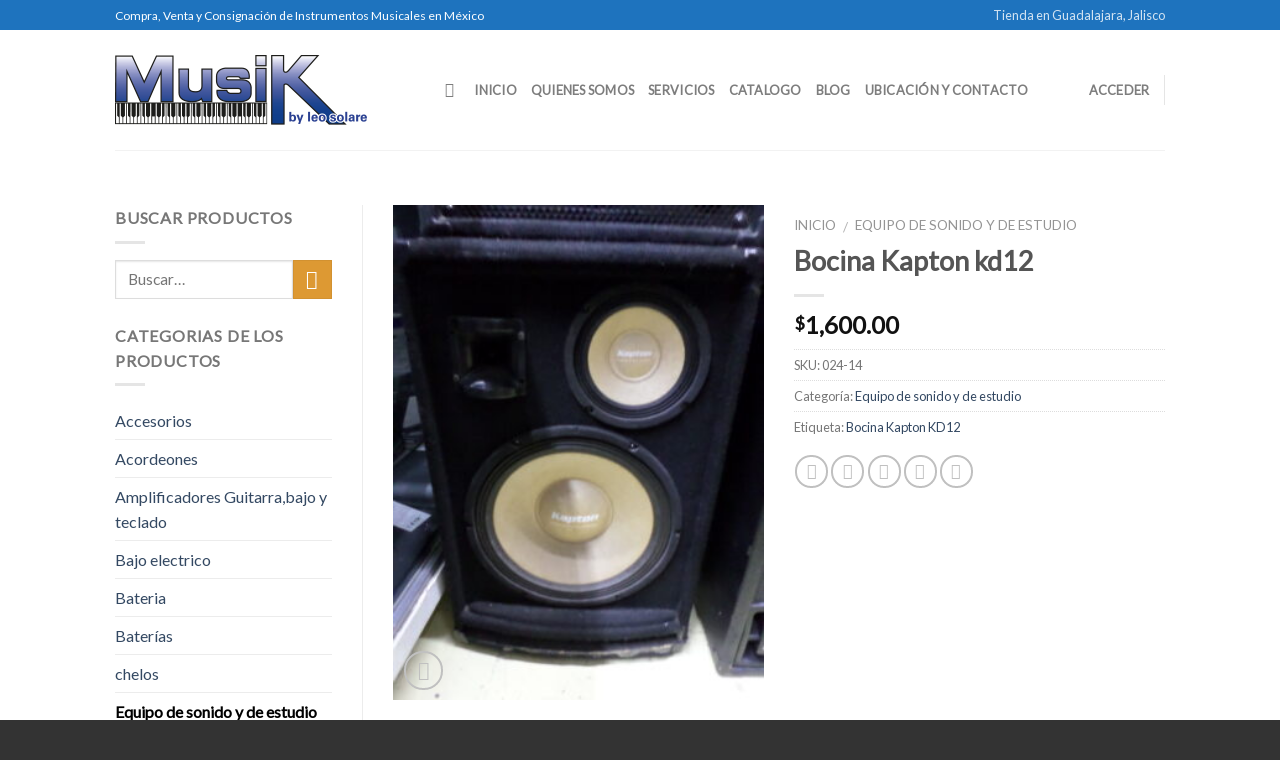

--- FILE ---
content_type: text/html; charset=UTF-8
request_url: https://instrumentosmusicalesybazar.com/producto/bocina-kapton-kd12-2/
body_size: 112299
content:
<!DOCTYPE html>
<!--[if IE 9 ]> <html lang="es" class="ie9 loading-site no-js bg-fill"> <![endif]-->
<!--[if IE 8 ]> <html lang="es" class="ie8 loading-site no-js bg-fill"> <![endif]-->
<!--[if (gte IE 9)|!(IE)]><!--><html lang="es" class="loading-site no-js bg-fill"> <!--<![endif]-->
<head>
	<meta charset="UTF-8" />
	<meta name="viewport" content="width=device-width, initial-scale=1.0, maximum-scale=1.0, user-scalable=no" />

	<link rel="profile" href="http://gmpg.org/xfn/11" />
	<link rel="pingback" href="https://instrumentosmusicalesybazar.com/xmlrpc.php" />

	<script>(function(html){html.className = html.className.replace(/\bno-js\b/,'js')})(document.documentElement);</script>
<title>Bocina Kapton kd12 &#8211; Instrumentos Musicales y Bazar</title>
<meta name='robots' content='max-image-preview:large' />
<link rel='dns-prefetch' href='//www.instrumentosmusicalesybazar.com' />
<link rel="alternate" type="application/rss+xml" title="Instrumentos Musicales y Bazar &raquo; Feed" href="https://instrumentosmusicalesybazar.com/feed/" />
<link rel="alternate" type="application/rss+xml" title="Instrumentos Musicales y Bazar &raquo; Feed de los comentarios" href="https://instrumentosmusicalesybazar.com/comments/feed/" />
<script type="text/javascript">
/* <![CDATA[ */
window._wpemojiSettings = {"baseUrl":"https:\/\/s.w.org\/images\/core\/emoji\/15.0.3\/72x72\/","ext":".png","svgUrl":"https:\/\/s.w.org\/images\/core\/emoji\/15.0.3\/svg\/","svgExt":".svg","source":{"concatemoji":"https:\/\/instrumentosmusicalesybazar.com\/wp-includes\/js\/wp-emoji-release.min.js?ver=6.5.5"}};
/*! This file is auto-generated */
!function(i,n){var o,s,e;function c(e){try{var t={supportTests:e,timestamp:(new Date).valueOf()};sessionStorage.setItem(o,JSON.stringify(t))}catch(e){}}function p(e,t,n){e.clearRect(0,0,e.canvas.width,e.canvas.height),e.fillText(t,0,0);var t=new Uint32Array(e.getImageData(0,0,e.canvas.width,e.canvas.height).data),r=(e.clearRect(0,0,e.canvas.width,e.canvas.height),e.fillText(n,0,0),new Uint32Array(e.getImageData(0,0,e.canvas.width,e.canvas.height).data));return t.every(function(e,t){return e===r[t]})}function u(e,t,n){switch(t){case"flag":return n(e,"\ud83c\udff3\ufe0f\u200d\u26a7\ufe0f","\ud83c\udff3\ufe0f\u200b\u26a7\ufe0f")?!1:!n(e,"\ud83c\uddfa\ud83c\uddf3","\ud83c\uddfa\u200b\ud83c\uddf3")&&!n(e,"\ud83c\udff4\udb40\udc67\udb40\udc62\udb40\udc65\udb40\udc6e\udb40\udc67\udb40\udc7f","\ud83c\udff4\u200b\udb40\udc67\u200b\udb40\udc62\u200b\udb40\udc65\u200b\udb40\udc6e\u200b\udb40\udc67\u200b\udb40\udc7f");case"emoji":return!n(e,"\ud83d\udc26\u200d\u2b1b","\ud83d\udc26\u200b\u2b1b")}return!1}function f(e,t,n){var r="undefined"!=typeof WorkerGlobalScope&&self instanceof WorkerGlobalScope?new OffscreenCanvas(300,150):i.createElement("canvas"),a=r.getContext("2d",{willReadFrequently:!0}),o=(a.textBaseline="top",a.font="600 32px Arial",{});return e.forEach(function(e){o[e]=t(a,e,n)}),o}function t(e){var t=i.createElement("script");t.src=e,t.defer=!0,i.head.appendChild(t)}"undefined"!=typeof Promise&&(o="wpEmojiSettingsSupports",s=["flag","emoji"],n.supports={everything:!0,everythingExceptFlag:!0},e=new Promise(function(e){i.addEventListener("DOMContentLoaded",e,{once:!0})}),new Promise(function(t){var n=function(){try{var e=JSON.parse(sessionStorage.getItem(o));if("object"==typeof e&&"number"==typeof e.timestamp&&(new Date).valueOf()<e.timestamp+604800&&"object"==typeof e.supportTests)return e.supportTests}catch(e){}return null}();if(!n){if("undefined"!=typeof Worker&&"undefined"!=typeof OffscreenCanvas&&"undefined"!=typeof URL&&URL.createObjectURL&&"undefined"!=typeof Blob)try{var e="postMessage("+f.toString()+"("+[JSON.stringify(s),u.toString(),p.toString()].join(",")+"));",r=new Blob([e],{type:"text/javascript"}),a=new Worker(URL.createObjectURL(r),{name:"wpTestEmojiSupports"});return void(a.onmessage=function(e){c(n=e.data),a.terminate(),t(n)})}catch(e){}c(n=f(s,u,p))}t(n)}).then(function(e){for(var t in e)n.supports[t]=e[t],n.supports.everything=n.supports.everything&&n.supports[t],"flag"!==t&&(n.supports.everythingExceptFlag=n.supports.everythingExceptFlag&&n.supports[t]);n.supports.everythingExceptFlag=n.supports.everythingExceptFlag&&!n.supports.flag,n.DOMReady=!1,n.readyCallback=function(){n.DOMReady=!0}}).then(function(){return e}).then(function(){var e;n.supports.everything||(n.readyCallback(),(e=n.source||{}).concatemoji?t(e.concatemoji):e.wpemoji&&e.twemoji&&(t(e.twemoji),t(e.wpemoji)))}))}((window,document),window._wpemojiSettings);
/* ]]> */
</script>
<style id='wp-emoji-styles-inline-css' type='text/css'>

	img.wp-smiley, img.emoji {
		display: inline !important;
		border: none !important;
		box-shadow: none !important;
		height: 1em !important;
		width: 1em !important;
		margin: 0 0.07em !important;
		vertical-align: -0.1em !important;
		background: none !important;
		padding: 0 !important;
	}
</style>
<link rel='stylesheet' id='wp-block-library-css' href='https://www.instrumentosmusicalesybazar.com/wp-includes/css/dist/block-library/style.min.css?ver=6.5.5' type='text/css' media='all' />
<link rel='stylesheet' id='wc-blocks-vendors-style-css' href='https://www.instrumentosmusicalesybazar.com/wp-content/plugins/woocommerce/packages/woocommerce-blocks/build/wc-blocks-vendors-style.css?ver=7.2.2' type='text/css' media='all' />
<link rel='stylesheet' id='wc-blocks-style-css' href='https://www.instrumentosmusicalesybazar.com/wp-content/plugins/woocommerce/packages/woocommerce-blocks/build/wc-blocks-style.css?ver=7.2.2' type='text/css' media='all' />
<style id='classic-theme-styles-inline-css' type='text/css'>
/*! This file is auto-generated */
.wp-block-button__link{color:#fff;background-color:#32373c;border-radius:9999px;box-shadow:none;text-decoration:none;padding:calc(.667em + 2px) calc(1.333em + 2px);font-size:1.125em}.wp-block-file__button{background:#32373c;color:#fff;text-decoration:none}
</style>
<style id='global-styles-inline-css' type='text/css'>
body{--wp--preset--color--black: #000000;--wp--preset--color--cyan-bluish-gray: #abb8c3;--wp--preset--color--white: #ffffff;--wp--preset--color--pale-pink: #f78da7;--wp--preset--color--vivid-red: #cf2e2e;--wp--preset--color--luminous-vivid-orange: #ff6900;--wp--preset--color--luminous-vivid-amber: #fcb900;--wp--preset--color--light-green-cyan: #7bdcb5;--wp--preset--color--vivid-green-cyan: #00d084;--wp--preset--color--pale-cyan-blue: #8ed1fc;--wp--preset--color--vivid-cyan-blue: #0693e3;--wp--preset--color--vivid-purple: #9b51e0;--wp--preset--gradient--vivid-cyan-blue-to-vivid-purple: linear-gradient(135deg,rgba(6,147,227,1) 0%,rgb(155,81,224) 100%);--wp--preset--gradient--light-green-cyan-to-vivid-green-cyan: linear-gradient(135deg,rgb(122,220,180) 0%,rgb(0,208,130) 100%);--wp--preset--gradient--luminous-vivid-amber-to-luminous-vivid-orange: linear-gradient(135deg,rgba(252,185,0,1) 0%,rgba(255,105,0,1) 100%);--wp--preset--gradient--luminous-vivid-orange-to-vivid-red: linear-gradient(135deg,rgba(255,105,0,1) 0%,rgb(207,46,46) 100%);--wp--preset--gradient--very-light-gray-to-cyan-bluish-gray: linear-gradient(135deg,rgb(238,238,238) 0%,rgb(169,184,195) 100%);--wp--preset--gradient--cool-to-warm-spectrum: linear-gradient(135deg,rgb(74,234,220) 0%,rgb(151,120,209) 20%,rgb(207,42,186) 40%,rgb(238,44,130) 60%,rgb(251,105,98) 80%,rgb(254,248,76) 100%);--wp--preset--gradient--blush-light-purple: linear-gradient(135deg,rgb(255,206,236) 0%,rgb(152,150,240) 100%);--wp--preset--gradient--blush-bordeaux: linear-gradient(135deg,rgb(254,205,165) 0%,rgb(254,45,45) 50%,rgb(107,0,62) 100%);--wp--preset--gradient--luminous-dusk: linear-gradient(135deg,rgb(255,203,112) 0%,rgb(199,81,192) 50%,rgb(65,88,208) 100%);--wp--preset--gradient--pale-ocean: linear-gradient(135deg,rgb(255,245,203) 0%,rgb(182,227,212) 50%,rgb(51,167,181) 100%);--wp--preset--gradient--electric-grass: linear-gradient(135deg,rgb(202,248,128) 0%,rgb(113,206,126) 100%);--wp--preset--gradient--midnight: linear-gradient(135deg,rgb(2,3,129) 0%,rgb(40,116,252) 100%);--wp--preset--font-size--small: 13px;--wp--preset--font-size--medium: 20px;--wp--preset--font-size--large: 36px;--wp--preset--font-size--x-large: 42px;--wp--preset--spacing--20: 0.44rem;--wp--preset--spacing--30: 0.67rem;--wp--preset--spacing--40: 1rem;--wp--preset--spacing--50: 1.5rem;--wp--preset--spacing--60: 2.25rem;--wp--preset--spacing--70: 3.38rem;--wp--preset--spacing--80: 5.06rem;--wp--preset--shadow--natural: 6px 6px 9px rgba(0, 0, 0, 0.2);--wp--preset--shadow--deep: 12px 12px 50px rgba(0, 0, 0, 0.4);--wp--preset--shadow--sharp: 6px 6px 0px rgba(0, 0, 0, 0.2);--wp--preset--shadow--outlined: 6px 6px 0px -3px rgba(255, 255, 255, 1), 6px 6px rgba(0, 0, 0, 1);--wp--preset--shadow--crisp: 6px 6px 0px rgba(0, 0, 0, 1);}:where(.is-layout-flex){gap: 0.5em;}:where(.is-layout-grid){gap: 0.5em;}body .is-layout-flex{display: flex;}body .is-layout-flex{flex-wrap: wrap;align-items: center;}body .is-layout-flex > *{margin: 0;}body .is-layout-grid{display: grid;}body .is-layout-grid > *{margin: 0;}:where(.wp-block-columns.is-layout-flex){gap: 2em;}:where(.wp-block-columns.is-layout-grid){gap: 2em;}:where(.wp-block-post-template.is-layout-flex){gap: 1.25em;}:where(.wp-block-post-template.is-layout-grid){gap: 1.25em;}.has-black-color{color: var(--wp--preset--color--black) !important;}.has-cyan-bluish-gray-color{color: var(--wp--preset--color--cyan-bluish-gray) !important;}.has-white-color{color: var(--wp--preset--color--white) !important;}.has-pale-pink-color{color: var(--wp--preset--color--pale-pink) !important;}.has-vivid-red-color{color: var(--wp--preset--color--vivid-red) !important;}.has-luminous-vivid-orange-color{color: var(--wp--preset--color--luminous-vivid-orange) !important;}.has-luminous-vivid-amber-color{color: var(--wp--preset--color--luminous-vivid-amber) !important;}.has-light-green-cyan-color{color: var(--wp--preset--color--light-green-cyan) !important;}.has-vivid-green-cyan-color{color: var(--wp--preset--color--vivid-green-cyan) !important;}.has-pale-cyan-blue-color{color: var(--wp--preset--color--pale-cyan-blue) !important;}.has-vivid-cyan-blue-color{color: var(--wp--preset--color--vivid-cyan-blue) !important;}.has-vivid-purple-color{color: var(--wp--preset--color--vivid-purple) !important;}.has-black-background-color{background-color: var(--wp--preset--color--black) !important;}.has-cyan-bluish-gray-background-color{background-color: var(--wp--preset--color--cyan-bluish-gray) !important;}.has-white-background-color{background-color: var(--wp--preset--color--white) !important;}.has-pale-pink-background-color{background-color: var(--wp--preset--color--pale-pink) !important;}.has-vivid-red-background-color{background-color: var(--wp--preset--color--vivid-red) !important;}.has-luminous-vivid-orange-background-color{background-color: var(--wp--preset--color--luminous-vivid-orange) !important;}.has-luminous-vivid-amber-background-color{background-color: var(--wp--preset--color--luminous-vivid-amber) !important;}.has-light-green-cyan-background-color{background-color: var(--wp--preset--color--light-green-cyan) !important;}.has-vivid-green-cyan-background-color{background-color: var(--wp--preset--color--vivid-green-cyan) !important;}.has-pale-cyan-blue-background-color{background-color: var(--wp--preset--color--pale-cyan-blue) !important;}.has-vivid-cyan-blue-background-color{background-color: var(--wp--preset--color--vivid-cyan-blue) !important;}.has-vivid-purple-background-color{background-color: var(--wp--preset--color--vivid-purple) !important;}.has-black-border-color{border-color: var(--wp--preset--color--black) !important;}.has-cyan-bluish-gray-border-color{border-color: var(--wp--preset--color--cyan-bluish-gray) !important;}.has-white-border-color{border-color: var(--wp--preset--color--white) !important;}.has-pale-pink-border-color{border-color: var(--wp--preset--color--pale-pink) !important;}.has-vivid-red-border-color{border-color: var(--wp--preset--color--vivid-red) !important;}.has-luminous-vivid-orange-border-color{border-color: var(--wp--preset--color--luminous-vivid-orange) !important;}.has-luminous-vivid-amber-border-color{border-color: var(--wp--preset--color--luminous-vivid-amber) !important;}.has-light-green-cyan-border-color{border-color: var(--wp--preset--color--light-green-cyan) !important;}.has-vivid-green-cyan-border-color{border-color: var(--wp--preset--color--vivid-green-cyan) !important;}.has-pale-cyan-blue-border-color{border-color: var(--wp--preset--color--pale-cyan-blue) !important;}.has-vivid-cyan-blue-border-color{border-color: var(--wp--preset--color--vivid-cyan-blue) !important;}.has-vivid-purple-border-color{border-color: var(--wp--preset--color--vivid-purple) !important;}.has-vivid-cyan-blue-to-vivid-purple-gradient-background{background: var(--wp--preset--gradient--vivid-cyan-blue-to-vivid-purple) !important;}.has-light-green-cyan-to-vivid-green-cyan-gradient-background{background: var(--wp--preset--gradient--light-green-cyan-to-vivid-green-cyan) !important;}.has-luminous-vivid-amber-to-luminous-vivid-orange-gradient-background{background: var(--wp--preset--gradient--luminous-vivid-amber-to-luminous-vivid-orange) !important;}.has-luminous-vivid-orange-to-vivid-red-gradient-background{background: var(--wp--preset--gradient--luminous-vivid-orange-to-vivid-red) !important;}.has-very-light-gray-to-cyan-bluish-gray-gradient-background{background: var(--wp--preset--gradient--very-light-gray-to-cyan-bluish-gray) !important;}.has-cool-to-warm-spectrum-gradient-background{background: var(--wp--preset--gradient--cool-to-warm-spectrum) !important;}.has-blush-light-purple-gradient-background{background: var(--wp--preset--gradient--blush-light-purple) !important;}.has-blush-bordeaux-gradient-background{background: var(--wp--preset--gradient--blush-bordeaux) !important;}.has-luminous-dusk-gradient-background{background: var(--wp--preset--gradient--luminous-dusk) !important;}.has-pale-ocean-gradient-background{background: var(--wp--preset--gradient--pale-ocean) !important;}.has-electric-grass-gradient-background{background: var(--wp--preset--gradient--electric-grass) !important;}.has-midnight-gradient-background{background: var(--wp--preset--gradient--midnight) !important;}.has-small-font-size{font-size: var(--wp--preset--font-size--small) !important;}.has-medium-font-size{font-size: var(--wp--preset--font-size--medium) !important;}.has-large-font-size{font-size: var(--wp--preset--font-size--large) !important;}.has-x-large-font-size{font-size: var(--wp--preset--font-size--x-large) !important;}
.wp-block-navigation a:where(:not(.wp-element-button)){color: inherit;}
:where(.wp-block-post-template.is-layout-flex){gap: 1.25em;}:where(.wp-block-post-template.is-layout-grid){gap: 1.25em;}
:where(.wp-block-columns.is-layout-flex){gap: 2em;}:where(.wp-block-columns.is-layout-grid){gap: 2em;}
.wp-block-pullquote{font-size: 1.5em;line-height: 1.6;}
</style>
<link rel='stylesheet' id='photoswipe-css' href='https://www.instrumentosmusicalesybazar.com/wp-content/plugins/woocommerce/assets/css/photoswipe/photoswipe.min.css?ver=6.4.1' type='text/css' media='all' />
<link rel='stylesheet' id='photoswipe-default-skin-css' href='https://www.instrumentosmusicalesybazar.com/wp-content/plugins/woocommerce/assets/css/photoswipe/default-skin/default-skin.min.css?ver=6.4.1' type='text/css' media='all' />
<style id='woocommerce-inline-inline-css' type='text/css'>
.woocommerce form .form-row .required { visibility: visible; }
</style>
<link rel='stylesheet' id='flatsome-icons-css' href='https://www.instrumentosmusicalesybazar.com/wp-content/themes/flatsome/assets/css/fl-icons.css?ver=3.3' type='text/css' media='all' />
<link rel='stylesheet' id='flatsome-main-css' href='https://www.instrumentosmusicalesybazar.com/wp-content/themes/flatsome/assets/css/flatsome.css?ver=3.5.3' type='text/css' media='all' />
<link rel='stylesheet' id='flatsome-shop-css' href='https://www.instrumentosmusicalesybazar.com/wp-content/themes/flatsome/assets/css/flatsome-shop.css?ver=3.5.3' type='text/css' media='all' />
<link rel='stylesheet' id='flatsome-style-css' href='https://www.instrumentosmusicalesybazar.com/wp-content/themes/flatsome/style.css?ver=3.5.3' type='text/css' media='all' />
<script type="text/javascript" src="https://www.instrumentosmusicalesybazar.com/wp-includes/js/jquery/jquery.min.js?ver=3.7.1" id="jquery-core-js"></script>
<script type="text/javascript" src="https://www.instrumentosmusicalesybazar.com/wp-includes/js/jquery/jquery-migrate.min.js?ver=3.4.1" id="jquery-migrate-js"></script>
<link rel="https://api.w.org/" href="https://instrumentosmusicalesybazar.com/wp-json/" /><link rel="alternate" type="application/json" href="https://instrumentosmusicalesybazar.com/wp-json/wp/v2/product/34392" /><link rel="EditURI" type="application/rsd+xml" title="RSD" href="https://instrumentosmusicalesybazar.com/xmlrpc.php?rsd" />
<meta name="generator" content="WordPress 6.5.5" />
<meta name="generator" content="WooCommerce 6.4.1" />
<link rel="canonical" href="https://instrumentosmusicalesybazar.com/producto/bocina-kapton-kd12-2/" />
<link rel='shortlink' href='https://instrumentosmusicalesybazar.com/?p=34392' />
<link rel="alternate" type="application/json+oembed" href="https://instrumentosmusicalesybazar.com/wp-json/oembed/1.0/embed?url=https%3A%2F%2Finstrumentosmusicalesybazar.com%2Fproducto%2Fbocina-kapton-kd12-2%2F" />
<link rel="alternate" type="text/xml+oembed" href="https://instrumentosmusicalesybazar.com/wp-json/oembed/1.0/embed?url=https%3A%2F%2Finstrumentosmusicalesybazar.com%2Fproducto%2Fbocina-kapton-kd12-2%2F&#038;format=xml" />
<style>.bg{opacity: 0; transition: opacity 1s; -webkit-transition: opacity 1s;} .bg-loaded{opacity: 1;}</style><!--[if IE]><link rel="stylesheet" type="text/css" href="https://www.instrumentosmusicalesybazar.com/wp-content/themes/flatsome/assets/css/ie-fallback.css"><script src="//cdnjs.cloudflare.com/ajax/libs/html5shiv/3.6.1/html5shiv.js"></script><script>var head = document.getElementsByTagName('head')[0],style = document.createElement('style');style.type = 'text/css';style.styleSheet.cssText = ':before,:after{content:none !important';head.appendChild(style);setTimeout(function(){head.removeChild(style);}, 0);</script><script src="https://www.instrumentosmusicalesybazar.com/wp-content/themes/flatsome/assets/libs/ie-flexibility.js"></script><![endif]-->    <script type="text/javascript">
    WebFontConfig = {
      google: { families: [ "Lato:regular,default","Lato:regular,default","Lato:regular,default","Dancing+Script:regular,default", ] }
    };
    (function() {
      var wf = document.createElement('script');
      wf.src = 'https://ajax.googleapis.com/ajax/libs/webfont/1/webfont.js';
      wf.type = 'text/javascript';
      wf.async = 'true';
      var s = document.getElementsByTagName('script')[0];
      s.parentNode.insertBefore(wf, s);
    })(); </script>
  	<noscript><style>.woocommerce-product-gallery{ opacity: 1 !important; }</style></noscript>
	<style id="custom-css" type="text/css">:root {--primary-color: #1e73be;}/* Site Width */#wrapper,#main,#main.dark{background-color: #FFF}.header-main{height: 120px}#logo img{max-height: 120px}#logo{width:300px;}.header-top{min-height: 30px}.has-transparent + .page-title:first-of-type,.has-transparent + #main > .page-title,.has-transparent + #main > div > .page-title,.has-transparent + #main .page-header-wrapper:first-of-type .page-title{padding-top: 150px;}.header.show-on-scroll,.stuck .header-main{height:70px!important}.stuck #logo img{max-height: 70px!important}.header-bg-color, .header-wrapper {background-color: #fff}.header-bottom {background-color: #eee}@media (max-width: 549px) {.header-main{height: 70px}#logo img{max-height: 70px}}/* Color */.accordion-title.active, .has-icon-bg .icon .icon-inner,.logo a, .primary.is-underline, .primary.is-link, .badge-outline .badge-inner, .nav-outline > li.active> a,.nav-outline >li.active > a, .cart-icon strong,[data-color='primary'], .is-outline.primary{color: #1e73be;}/* Color !important */[data-text-color="primary"]{color: #1e73be!important;}/* Background */.scroll-to-bullets a,.featured-title, .label-new.menu-item > a:after, .nav-pagination > li > .current,.nav-pagination > li > span:hover,.nav-pagination > li > a:hover,.has-hover:hover .badge-outline .badge-inner,button[type="submit"], .button.wc-forward:not(.checkout):not(.checkout-button), .button.submit-button, .button.primary:not(.is-outline),.featured-table .title,.is-outline:hover, .has-icon:hover .icon-label,.nav-dropdown-bold .nav-column li > a:hover, .nav-dropdown.nav-dropdown-bold > li > a:hover, .nav-dropdown-bold.dark .nav-column li > a:hover, .nav-dropdown.nav-dropdown-bold.dark > li > a:hover, .is-outline:hover, .tagcloud a:hover,.grid-tools a, input[type='submit']:not(.is-form), .box-badge:hover .box-text, input.button.alt,.nav-box > li > a:hover,.nav-box > li.active > a,.nav-pills > li.active > a ,.current-dropdown .cart-icon strong, .cart-icon:hover strong, .nav-line-bottom > li > a:before, .nav-line-grow > li > a:before, .nav-line > li > a:before,.banner, .header-top, .slider-nav-circle .flickity-prev-next-button:hover svg, .slider-nav-circle .flickity-prev-next-button:hover .arrow, .primary.is-outline:hover, .button.primary:not(.is-outline), input[type='submit'].primary, input[type='submit'].primary, input[type='reset'].button, input[type='button'].primary, .badge-inner{background-color: #1e73be;}/* Border */.nav-vertical.nav-tabs > li.active > a,.scroll-to-bullets a.active,.nav-pagination > li > .current,.nav-pagination > li > span:hover,.nav-pagination > li > a:hover,.has-hover:hover .badge-outline .badge-inner,.accordion-title.active,.featured-table,.is-outline:hover, .tagcloud a:hover,blockquote, .has-border, .cart-icon strong:after,.cart-icon strong,.blockUI:before, .processing:before,.loading-spin, .slider-nav-circle .flickity-prev-next-button:hover svg, .slider-nav-circle .flickity-prev-next-button:hover .arrow, .primary.is-outline:hover{border-color: #1e73be}.nav-tabs > li.active > a{border-top-color: #1e73be}.widget_shopping_cart_content .blockUI.blockOverlay:before { border-left-color: #1e73be }.woocommerce-checkout-review-order .blockUI.blockOverlay:before { border-left-color: #1e73be }/* Fill */.slider .flickity-prev-next-button:hover svg,.slider .flickity-prev-next-button:hover .arrow{fill: #1e73be;}/* Background Color */[data-icon-label]:after, .secondary.is-underline:hover,.secondary.is-outline:hover,.icon-label,.button.secondary:not(.is-outline),.button.alt:not(.is-outline), .badge-inner.on-sale, .button.checkout, .single_add_to_cart_button{ background-color:#dd9933; }/* Color */.secondary.is-underline,.secondary.is-link, .secondary.is-outline,.stars a.active, .star-rating:before, .woocommerce-page .star-rating:before,.star-rating span:before, .color-secondary{color: #dd9933}/* Color !important */[data-text-color="secondary"]{color: #dd9933!important;}/* Border */.secondary.is-outline:hover{border-color:#dd9933}body{font-family:"Lato", sans-serif}body{font-weight: 400}.nav > li > a {font-family:"Lato", sans-serif;}.nav > li > a {font-weight: 700;}h1,h2,h3,h4,h5,h6,.heading-font, .off-canvas-center .nav-sidebar.nav-vertical > li > a{font-family: "Lato", sans-serif;}h1,h2,h3,h4,h5,h6,.heading-font,.banner h1,.banner h2{font-weight: 700;}.alt-font{font-family: "Dancing Script", sans-serif;}.alt-font{font-weight: 400!important;}.shop-page-title.featured-title .title-bg{ background-image: url(https://www.instrumentosmusicalesybazar.com/wp-content/uploads/2022/07/SAM_6023-1-e1658960032762.jpg)!important;}@media screen and (min-width: 550px){.products .box-vertical .box-image{min-width: 150px!important;width: 150px!important;}}.footer-1{background-color: #fff}.footer-2{background-color: #777}.absolute-footer, html{background-color: #333}div {}.label-new.menu-item > a:after{content:"Nuevo";}.label-hot.menu-item > a:after{content:"Caliente";}.label-sale.menu-item > a:after{content:"Oferta";}.label-popular.menu-item > a:after{content:"Popular";}</style></head>

<body class="product-template-default single single-product postid-34392 theme-flatsome woocommerce woocommerce-page woocommerce-no-js framed-layout bg-fill lightbox nav-dropdown-has-arrow catalog-mode">

<a class="skip-link screen-reader-text" href="#main">Skip to content</a>

<div id="wrapper">


<header id="header" class="header has-sticky sticky-jump">
   <div class="header-wrapper">
	<div id="top-bar" class="header-top hide-for-sticky nav-dark hide-for-medium">
    <div class="flex-row container">
      <div class="flex-col hide-for-medium flex-left">
          <ul class="nav nav-left medium-nav-center nav-small  nav-divided">
              <li class="html custom html_topbar_left">Compra, Venta y Consignación de Instrumentos Musicales en México</li>          </ul>
      </div><!-- flex-col left -->

      <div class="flex-col hide-for-medium flex-center">
          <ul class="nav nav-center nav-small  nav-divided">
                        </ul>
      </div><!-- center -->

      <div class="flex-col hide-for-medium flex-right">
         <ul class="nav top-bar-nav nav-right nav-small  nav-divided">
              <li id="menu-item-98" class="menu-item menu-item-type-post_type menu-item-object-page  menu-item-98"><a href="https://instrumentosmusicalesybazar.com/tienda-frente-metropoli-music-center/" class="nav-top-link">Tienda en Guadalajara, Jalisco</a></li>
          </ul>
      </div><!-- .flex-col right -->

      
    </div><!-- .flex-row -->
</div><!-- #header-top -->
<div id="masthead" class="header-main ">
      <div class="header-inner flex-row container logo-left medium-logo-center" role="navigation">

          <!-- Logo -->
          <div id="logo" class="flex-col logo">
            <!-- Header logo -->
<a href="https://instrumentosmusicalesybazar.com/" title="Instrumentos Musicales y Bazar - Compra, Venta y Consignación de Instrumentos Musicales en Guadalajara, Jalisco" rel="home">
    <img width="300" height="120" src="http://www.instrumentosmusicalesybazar.com/wp-content/uploads/2014/05/logo.png" class="header_logo header-logo" alt="Instrumentos Musicales y Bazar"/><img  width="300" height="120" src="http://www.instrumentosmusicalesybazar.com/wp-content/uploads/2014/05/logo.png" class="header-logo-dark" alt="Instrumentos Musicales y Bazar"/></a>
          </div>

          <!-- Mobile Left Elements -->
          <div class="flex-col show-for-medium flex-left">
            <ul class="mobile-nav nav nav-left ">
              <li class="nav-icon has-icon">
  		<a href="#" data-open="#main-menu" data-pos="left" data-bg="main-menu-overlay" data-color="" class="is-small" aria-controls="main-menu" aria-expanded="false">
		
		  <i class="icon-menu" ></i>
		  		</a>
	</li>            </ul>
          </div>

          <!-- Left Elements -->
          <div class="flex-col hide-for-medium flex-left
            flex-grow">
            <ul class="header-nav header-nav-main nav nav-left  nav-size-80% nav-uppercase" >
              <li class="header-search header-search-dropdown has-icon has-dropdown menu-item-has-children">
		<a href="#" class="is-small"><i class="icon-search" ></i></a>
		<ul class="nav-dropdown nav-dropdown-default">
	 	<li class="header-search-form search-form html relative has-icon">
	<div class="header-search-form-wrapper">
		<div class="searchform-wrapper ux-search-box relative form- is-normal"><form role="search" method="get" class="searchform" action="https://instrumentosmusicalesybazar.com/">
		<div class="flex-row relative">
									<div class="flex-col flex-grow">
			  <input type="search" class="search-field mb-0" name="s" value="" placeholder="Buscar&hellip;" />
		    <input type="hidden" name="post_type" value="product" />
        			</div><!-- .flex-col -->
			<div class="flex-col">
				<button type="submit" class="ux-search-submit submit-button secondary button icon mb-0">
					<i class="icon-search" ></i>				</button>
			</div><!-- .flex-col -->
		</div><!-- .flex-row -->
	 <div class="live-search-results text-left z-top"></div>
</form>
</div>	</div>
</li>	</ul><!-- .nav-dropdown -->
</li>
<li id="menu-item-26" class="menu-item menu-item-type-custom menu-item-object-custom  menu-item-26"><a href="http://www.instrumentosmusicalesybazar.com/" class="nav-top-link">Inicio</a></li>
<li id="menu-item-29" class="menu-item menu-item-type-post_type menu-item-object-page  menu-item-29"><a href="https://instrumentosmusicalesybazar.com/tienda-en-guadalajara-instrumentos-seminuevos/" class="nav-top-link">Quienes Somos</a></li>
<li id="menu-item-30" class="menu-item menu-item-type-post_type menu-item-object-page  menu-item-30"><a href="https://instrumentosmusicalesybazar.com/servicios-compra-venta-consignacion-guadalajara/" class="nav-top-link">Servicios</a></li>
<li id="menu-item-20166" class="menu-item menu-item-type-post_type menu-item-object-page current_page_parent  menu-item-20166"><a href="https://instrumentosmusicalesybazar.com/catalogo/" class="nav-top-link">Catalogo</a></li>
<li id="menu-item-80" class="menu-item menu-item-type-post_type menu-item-object-page  menu-item-80"><a href="https://instrumentosmusicalesybazar.com/blog/" class="nav-top-link">Blog</a></li>
<li id="menu-item-28" class="menu-item menu-item-type-post_type menu-item-object-page  menu-item-28"><a href="https://instrumentosmusicalesybazar.com/tienda-frente-metropoli-music-center/" class="nav-top-link">Ubicación y Contacto</a></li>
            </ul>
          </div>

          <!-- Right Elements -->
          <div class="flex-col hide-for-medium flex-right">
            <ul class="header-nav header-nav-main nav nav-right  nav-size-80% nav-uppercase">
              <li class="account-item has-icon
    "
>

<a href=""
    class="nav-top-link nav-top-not-logged-in "
    data-open="#login-form-popup"  >
    <span>
    Acceder      </span>
  
</a><!-- .account-login-link -->



</li>
<li class="header-divider"></li>            </ul>
          </div>

          <!-- Mobile Right Elements -->
          <div class="flex-col show-for-medium flex-right">
            <ul class="mobile-nav nav nav-right ">
                          </ul>
          </div>

      </div><!-- .header-inner -->
     
            <!-- Header divider -->
      <div class="container"><div class="top-divider full-width"></div></div>
      </div><!-- .header-main -->
<div class="header-bg-container fill"><div class="header-bg-image fill"></div><div class="header-bg-color fill"></div></div><!-- .header-bg-container -->   </div><!-- header-wrapper-->
</header>

<div class="header-block block-html-after-header z-1" style="position:relative;top:-1px;"> </div>
<main id="main" class="">

	<div class="shop-container">
		
			<div class="container">
	<div class="woocommerce-notices-wrapper"></div></div><!-- /.container -->
<div id="product-34392" class="post-34392 product type-product status-publish has-post-thumbnail product_cat-equipo-de-sonido-y-de-estudio product_tag-bocina-kapton-kd12 first instock shipping-taxable product-type-simple">
	<div class="product-main">
 <div class="row content-row row-divided row-large row-reverse">
	<div class="col large-9">
		<div class="row">
			<div class="large-6 col">
				
<div class="product-images relative mb-half has-hover woocommerce-product-gallery woocommerce-product-gallery--with-images woocommerce-product-gallery--columns-4 images" data-columns="4">

  <div class="badge-container is-larger absolute left top z-1">
</div>
  <div class="image-tools absolute top show-on-hover right z-3">
      </div>

  <figure class="woocommerce-product-gallery__wrapper product-gallery-slider slider slider-nav-small mb-half"
        data-flickity-options='{
                "cellAlign": "center",
                "wrapAround": true,
                "autoPlay": false,
                "prevNextButtons":true,
                "adaptiveHeight": true,
                "imagesLoaded": true,
                "lazyLoad": 1,
                "dragThreshold" : 15,
                "pageDots": false,
                "rightToLeft": false       }'>
    <div data-thumb="https://www.instrumentosmusicalesybazar.com/wp-content/uploads/2022/07/SAM_6023-1-e1658960032762-100x100.jpg" class="woocommerce-product-gallery__image slide first"><a href="https://www.instrumentosmusicalesybazar.com/wp-content/uploads/2022/07/SAM_6023-1-e1658960032762.jpg"><img width="300" height="400" src="https://www.instrumentosmusicalesybazar.com/wp-content/uploads/2022/07/SAM_6023-1-e1658960032762-300x400.jpg" class="wp-post-image" alt="" title="024-14" data-caption="SAMSUNG CAMERA PICTURES" data-src="https://www.instrumentosmusicalesybazar.com/wp-content/uploads/2022/07/SAM_6023-1-e1658960032762.jpg" data-large_image="https://www.instrumentosmusicalesybazar.com/wp-content/uploads/2022/07/SAM_6023-1-e1658960032762.jpg" data-large_image_width="768" data-large_image_height="1024" decoding="async" fetchpriority="high" srcset="https://www.instrumentosmusicalesybazar.com/wp-content/uploads/2022/07/SAM_6023-1-e1658960032762-300x400.jpg 300w, https://www.instrumentosmusicalesybazar.com/wp-content/uploads/2022/07/SAM_6023-1-e1658960032762-225x300.jpg 225w, https://www.instrumentosmusicalesybazar.com/wp-content/uploads/2022/07/SAM_6023-1-e1658960032762.jpg 768w" sizes="(max-width: 300px) 100vw, 300px" /></a></div>  </figure>

  <div class="image-tools absolute bottom left z-3">
        <a href="#product-zoom" class="zoom-button button is-outline circle icon tooltip hide-for-small" title="Zoom">
      <i class="icon-expand" ></i>    </a>
   </div>
</div>


			</div>


			<div class="product-info summary entry-summary col col-fit product-summary">
				<nav class="woocommerce-breadcrumb breadcrumbs"><a href="https://instrumentosmusicalesybazar.com">Inicio</a> <span class="divider">&#47;</span> <a href="https://instrumentosmusicalesybazar.com/categoria-producto/equipo-de-sonido-y-de-estudio/">Equipo de sonido y de estudio</a></nav><h1 class="product-title entry-title">
	Bocina Kapton kd12</h1>

	<div class="is-divider small"></div>
<ul class="next-prev-thumbs is-small show-for-medium">         <li class="prod-dropdown has-dropdown">
               <a href="https://instrumentosmusicalesybazar.com/producto/subwoofer-peavey-118-par/"  rel="next" class="button icon is-outline circle">
                  <i class="icon-angle-left" ></i>              </a>
              <div class="nav-dropdown">
                <a title="Rebotes Peavey 118 (PAR)" href="https://instrumentosmusicalesybazar.com/producto/subwoofer-peavey-118-par/">
                <img width="100" height="100" src="https://www.instrumentosmusicalesybazar.com/wp-content/uploads/2022/08/SAM_6041-1-100x100.jpg" class="attachment-shop_thumbnail size-shop_thumbnail wp-post-image" alt="" decoding="async" srcset="https://www.instrumentosmusicalesybazar.com/wp-content/uploads/2022/08/SAM_6041-1-100x100.jpg 100w, https://www.instrumentosmusicalesybazar.com/wp-content/uploads/2022/08/SAM_6041-1-150x150.jpg 150w" sizes="(max-width: 100px) 100vw, 100px" /></a>
              </div>
          </li>
               <li class="prod-dropdown has-dropdown">
               <a href="https://instrumentosmusicalesybazar.com/producto/bafle-sin-marca-con-2-bocinas-15/" rel="next" class="button icon is-outline circle">
                  <i class="icon-angle-right" ></i>              </a>
              <div class="nav-dropdown">
                  <a title="Bafle Sin Marca Con 2 Bocinas 15&#8243;" href="https://instrumentosmusicalesybazar.com/producto/bafle-sin-marca-con-2-bocinas-15/">
                  <img width="100" height="100" src="https://www.instrumentosmusicalesybazar.com/wp-content/uploads/2022/07/SAM_6021-100x100.jpg" class="attachment-shop_thumbnail size-shop_thumbnail wp-post-image" alt="" decoding="async" srcset="https://www.instrumentosmusicalesybazar.com/wp-content/uploads/2022/07/SAM_6021-100x100.jpg 100w, https://www.instrumentosmusicalesybazar.com/wp-content/uploads/2022/07/SAM_6021-150x150.jpg 150w" sizes="(max-width: 100px) 100vw, 100px" /></a>
              </div>
          </li>
      </ul><div class="price-wrapper">
	<p class="price product-page-price ">
  <span class="woocommerce-Price-amount amount"><bdi><span class="woocommerce-Price-currencySymbol">&#36;</span>1,600.00</bdi></span></p>
</div>
<style>.woocommerce-variation-availability{display:none!important}</style><div class="product_meta">

	
	
		<span class="sku_wrapper">SKU: <span class="sku">024-14</span></span>

	
	<span class="posted_in">Categoría: <a href="https://instrumentosmusicalesybazar.com/categoria-producto/equipo-de-sonido-y-de-estudio/" rel="tag">Equipo de sonido y de estudio</a></span>
	<span class="tagged_as">Etiqueta: <a href="https://instrumentosmusicalesybazar.com/etiqueta-producto/bocina-kapton-kd12/" rel="tag">Bocina Kapton KD12</a></span>
	
</div>

<div class="social-icons share-icons share-row relative icon-style-outline " ><a href="//www.facebook.com/sharer.php?u=https://instrumentosmusicalesybazar.com/producto/bocina-kapton-kd12-2/" data-label="Facebook" onclick="window.open(this.href,this.title,'width=500,height=500,top=300px,left=300px');  return false;" rel="nofollow" target="_blank" class="icon button circle is-outline tooltip facebook" title="Compartir en Facebook"><i class="icon-facebook" ></i></a><a href="//twitter.com/share?url=https://instrumentosmusicalesybazar.com/producto/bocina-kapton-kd12-2/" onclick="window.open(this.href,this.title,'width=500,height=500,top=300px,left=300px');  return false;" rel="nofollow" target="_blank" class="icon button circle is-outline tooltip twitter" title="Compartir en Twitter"><i class="icon-twitter" ></i></a><a href="mailto:enteryour@addresshere.com?subject=Bocina%20Kapton%20kd12&amp;body=Check%20this%20out:%20https://instrumentosmusicalesybazar.com/producto/bocina-kapton-kd12-2/" rel="nofollow" class="icon button circle is-outline tooltip email" title="Envía por email"><i class="icon-envelop" ></i></a><a href="//pinterest.com/pin/create/button/?url=https://instrumentosmusicalesybazar.com/producto/bocina-kapton-kd12-2/&amp;media=https://www.instrumentosmusicalesybazar.com/wp-content/uploads/2022/07/SAM_6023-1-e1658960032762.jpg&amp;description=Bocina%20Kapton%20kd12" onclick="window.open(this.href,this.title,'width=500,height=500,top=300px,left=300px');  return false;" rel="nofollow" target="_blank" class="icon button circle is-outline tooltip pinterest" title="Pinear en Pinterest"><i class="icon-pinterest" ></i></a><a href="//plus.google.com/share?url=https://instrumentosmusicalesybazar.com/producto/bocina-kapton-kd12-2/" target="_blank" class="icon button circle is-outline tooltip google-plus" onclick="window.open(this.href,this.title,'width=500,height=500,top=300px,left=300px');  return false;" rel="nofollow" title="Compartir en Google+"><i class="icon-google-plus" ></i></a></div>
			</div><!-- .summary -->


			</div><!-- .row -->
			<div class="product-footer">
			
	<div class="woocommerce-tabs container tabbed-content">
		<ul class="product-tabs  nav small-nav-collapse tabs nav nav-uppercase nav-line nav-left">
							<li class="description_tab  active">
					<a href="#tab-description">Descripción</a>
				</li>
					</ul>
		<div class="tab-panels">
		
			<div class="panel entry-content active" id="tab-description">
        				
<p>Bocina Kapton kd12</p>
			</div>

				</div><!-- .tab-panels -->
	</div><!-- .tabbed-content -->


  <div class="related related-products-wrapper product-section">

    <h3 class="product-section-title container-width product-section-title-related pt-half pb-half uppercase">
      Productos relacionados    </h3>

      
  
    <div class="row large-columns-4 medium-columns- small-columns-2 row-small slider row-slider slider-nav-reveal slider-nav-push"  data-flickity-options='{"imagesLoaded": true, "groupCells": "100%", "dragThreshold" : 5, "cellAlign": "left","wrapAround": true,"prevNextButtons": true,"percentPosition": true,"pageDots": false, "rightToLeft": false, "autoPlay" : false}'>

  
      
        
<div class="product-small col has-hover post-18432 product type-product status-publish has-post-thumbnail product_cat-equipo-de-sonido-y-de-estudio product_tag-interface-digitech-001  instock shipping-taxable product-type-simple">
	<div class="col-inner">
	
<div class="badge-container absolute left top z-1">
</div>
	<div class="product-small box ">
		<div class="box-image">
			<div class="image-fade_in_back">
				<a href="https://instrumentosmusicalesybazar.com/producto/interface-digitech-001/">
					<img width="150" height="150" src="https://www.instrumentosmusicalesybazar.com/wp-content/uploads/2017/12/SAM_4968-150x150.jpg" class="attachment-woocommerce_thumbnail size-woocommerce_thumbnail" alt="" decoding="async" loading="lazy" srcset="https://www.instrumentosmusicalesybazar.com/wp-content/uploads/2017/12/SAM_4968-150x150.jpg 150w, https://www.instrumentosmusicalesybazar.com/wp-content/uploads/2017/12/SAM_4968-100x100.jpg 100w" sizes="(max-width: 150px) 100vw, 150px" /><img width="150" height="150" src="https://www.instrumentosmusicalesybazar.com/wp-content/uploads/2017/12/SAM_4969-150x150.jpg" class="show-on-hover absolute fill hide-for-small back-image" alt="" decoding="async" loading="lazy" srcset="https://www.instrumentosmusicalesybazar.com/wp-content/uploads/2017/12/SAM_4969-150x150.jpg 150w, https://www.instrumentosmusicalesybazar.com/wp-content/uploads/2017/12/SAM_4969-100x100.jpg 100w" sizes="(max-width: 150px) 100vw, 150px" />				</a>
			</div>
			<div class="image-tools is-small top right show-on-hover">
							</div>
			<div class="image-tools is-small hide-for-small bottom left show-on-hover">
							</div>
			<div class="image-tools grid-tools text-center hide-for-small bottom hover-slide-in show-on-hover">
				  <a class="quick-view" data-prod="18432" href="#quick-view">Vista Rápida</a>			</div>
					</div><!-- box-image -->

		<div class="box-text box-text-products">
			<div class="title-wrapper">		<p class="category uppercase is-smaller no-text-overflow product-cat op-7">
			Equipo de sonido y de estudio		</p> <p class="name product-title"><a href="https://instrumentosmusicalesybazar.com/producto/interface-digitech-001/">Interface Digidesign 001.</a></p></div><div class="price-wrapper">
	<span class="price"><span class="woocommerce-Price-amount amount"><bdi><span class="woocommerce-Price-currencySymbol">&#36;</span>1,100.00</bdi></span></span>
</div>		</div><!-- box-text -->
	</div><!-- box -->
		</div><!-- .col-inner -->
</div><!-- col -->

      
        
<div class="product-small col has-hover post-11382 product type-product status-publish has-post-thumbnail product_cat-equipo-de-sonido-y-de-estudio  instock shipping-taxable product-type-simple">
	<div class="col-inner">
	
<div class="badge-container absolute left top z-1">
</div>
	<div class="product-small box ">
		<div class="box-image">
			<div class="image-fade_in_back">
				<a href="https://instrumentosmusicalesybazar.com/producto/mezcladora-yamaha-mixer-mv802/">
					<img width="150" height="150" src="https://www.instrumentosmusicalesybazar.com/wp-content/uploads/2016/11/SAM_4970-150x150.jpg" class="attachment-woocommerce_thumbnail size-woocommerce_thumbnail" alt="" decoding="async" loading="lazy" srcset="https://www.instrumentosmusicalesybazar.com/wp-content/uploads/2016/11/SAM_4970-150x150.jpg 150w, https://www.instrumentosmusicalesybazar.com/wp-content/uploads/2016/11/SAM_4970-100x100.jpg 100w" sizes="(max-width: 150px) 100vw, 150px" /><img width="150" height="150" src="https://www.instrumentosmusicalesybazar.com/wp-content/uploads/2016/11/SAM_4972-150x150.jpg" class="show-on-hover absolute fill hide-for-small back-image" alt="" decoding="async" loading="lazy" srcset="https://www.instrumentosmusicalesybazar.com/wp-content/uploads/2016/11/SAM_4972-150x150.jpg 150w, https://www.instrumentosmusicalesybazar.com/wp-content/uploads/2016/11/SAM_4972-100x100.jpg 100w" sizes="(max-width: 150px) 100vw, 150px" />				</a>
			</div>
			<div class="image-tools is-small top right show-on-hover">
							</div>
			<div class="image-tools is-small hide-for-small bottom left show-on-hover">
							</div>
			<div class="image-tools grid-tools text-center hide-for-small bottom hover-slide-in show-on-hover">
				  <a class="quick-view" data-prod="11382" href="#quick-view">Vista Rápida</a>			</div>
					</div><!-- box-image -->

		<div class="box-text box-text-products">
			<div class="title-wrapper">		<p class="category uppercase is-smaller no-text-overflow product-cat op-7">
			Equipo de sonido y de estudio		</p> <p class="name product-title"><a href="https://instrumentosmusicalesybazar.com/producto/mezcladora-yamaha-mixer-mv802/">Mezcladora Yamaha Mixer MV802</a></p></div><div class="price-wrapper">
	<span class="price"><span class="woocommerce-Price-amount amount"><bdi><span class="woocommerce-Price-currencySymbol">&#36;</span>1,980.00</bdi></span></span>
</div>		</div><!-- box-text -->
	</div><!-- box -->
		</div><!-- .col-inner -->
</div><!-- col -->

      
        
<div class="product-small col has-hover post-21240 product type-product status-publish has-post-thumbnail product_cat-equipo-de-sonido-y-de-estudio product_tag-interface product_tag-presonus-firestudio last instock sale shipping-taxable product-type-simple">
	<div class="col-inner">
	
<div class="badge-container absolute left top z-1">
		<div class="callout badge badge-circle"><div class="badge-inner secondary on-sale"><span class="onsale">¡Oferta!</span></div></div>
</div>
	<div class="product-small box ">
		<div class="box-image">
			<div class="image-fade_in_back">
				<a href="https://instrumentosmusicalesybazar.com/producto/interface-presonus-firestudio/">
					<img width="150" height="150" src="https://www.instrumentosmusicalesybazar.com/wp-content/uploads/2018/07/image-10-150x150.jpeg" class="attachment-woocommerce_thumbnail size-woocommerce_thumbnail" alt="" decoding="async" loading="lazy" srcset="https://www.instrumentosmusicalesybazar.com/wp-content/uploads/2018/07/image-10-150x150.jpeg 150w, https://www.instrumentosmusicalesybazar.com/wp-content/uploads/2018/07/image-10-100x100.jpeg 100w" sizes="(max-width: 150px) 100vw, 150px" /><img width="150" height="150" src="https://www.instrumentosmusicalesybazar.com/wp-content/uploads/2018/07/image-9-150x150.jpeg" class="show-on-hover absolute fill hide-for-small back-image" alt="" decoding="async" loading="lazy" srcset="https://www.instrumentosmusicalesybazar.com/wp-content/uploads/2018/07/image-9-150x150.jpeg 150w, https://www.instrumentosmusicalesybazar.com/wp-content/uploads/2018/07/image-9-100x100.jpeg 100w" sizes="(max-width: 150px) 100vw, 150px" />				</a>
			</div>
			<div class="image-tools is-small top right show-on-hover">
							</div>
			<div class="image-tools is-small hide-for-small bottom left show-on-hover">
							</div>
			<div class="image-tools grid-tools text-center hide-for-small bottom hover-slide-in show-on-hover">
				  <a class="quick-view" data-prod="21240" href="#quick-view">Vista Rápida</a>			</div>
					</div><!-- box-image -->

		<div class="box-text box-text-products">
			<div class="title-wrapper">		<p class="category uppercase is-smaller no-text-overflow product-cat op-7">
			Equipo de sonido y de estudio		</p> <p class="name product-title"><a href="https://instrumentosmusicalesybazar.com/producto/interface-presonus-firestudio/">Interface Presonus FireStudio</a></p></div><div class="price-wrapper">
	<span class="price"><del aria-hidden="true"><span class="woocommerce-Price-amount amount"><bdi><span class="woocommerce-Price-currencySymbol">&#36;</span>3,800.00</bdi></span></del> <ins><span class="woocommerce-Price-amount amount"><bdi><span class="woocommerce-Price-currencySymbol">&#36;</span>2,500.00</bdi></span></ins></span>
</div>		</div><!-- box-text -->
	</div><!-- box -->
		</div><!-- .col-inner -->
</div><!-- col -->

      
        
<div class="product-small col has-hover post-13087 product type-product status-publish has-post-thumbnail product_cat-equipo-de-sonido-y-de-estudio product_tag-filtro-para-ruidos-feedback-destroyer-pro-digital-fbq2496-behringer first instock shipping-taxable product-type-simple">
	<div class="col-inner">
	
<div class="badge-container absolute left top z-1">
</div>
	<div class="product-small box ">
		<div class="box-image">
			<div class="image-fade_in_back">
				<a href="https://instrumentosmusicalesybazar.com/producto/filtro-para-ruidos-feedback-destroyer-pro-digital-fbq2496-behringer/">
					<img width="150" height="150" src="https://www.instrumentosmusicalesybazar.com/wp-content/uploads/2017/02/SAM_4822-150x150.jpg" class="attachment-woocommerce_thumbnail size-woocommerce_thumbnail" alt="" decoding="async" loading="lazy" srcset="https://www.instrumentosmusicalesybazar.com/wp-content/uploads/2017/02/SAM_4822-150x150.jpg 150w, https://www.instrumentosmusicalesybazar.com/wp-content/uploads/2017/02/SAM_4822-100x100.jpg 100w" sizes="(max-width: 150px) 100vw, 150px" /><img width="150" height="150" src="https://www.instrumentosmusicalesybazar.com/wp-content/uploads/2017/02/SAM_4823-150x150.jpg" class="show-on-hover absolute fill hide-for-small back-image" alt="" decoding="async" loading="lazy" srcset="https://www.instrumentosmusicalesybazar.com/wp-content/uploads/2017/02/SAM_4823-150x150.jpg 150w, https://www.instrumentosmusicalesybazar.com/wp-content/uploads/2017/02/SAM_4823-100x100.jpg 100w" sizes="(max-width: 150px) 100vw, 150px" />				</a>
			</div>
			<div class="image-tools is-small top right show-on-hover">
							</div>
			<div class="image-tools is-small hide-for-small bottom left show-on-hover">
							</div>
			<div class="image-tools grid-tools text-center hide-for-small bottom hover-slide-in show-on-hover">
				  <a class="quick-view" data-prod="13087" href="#quick-view">Vista Rápida</a>			</div>
					</div><!-- box-image -->

		<div class="box-text box-text-products">
			<div class="title-wrapper">		<p class="category uppercase is-smaller no-text-overflow product-cat op-7">
			Equipo de sonido y de estudio		</p> <p class="name product-title"><a href="https://instrumentosmusicalesybazar.com/producto/filtro-para-ruidos-feedback-destroyer-pro-digital-fbq2496-behringer/">Filtro para ruidos Feedback Destroyer Pro Digital FBQ2496 Behringer</a></p></div><div class="price-wrapper">
	<span class="price"><span class="woocommerce-Price-amount amount"><bdi><span class="woocommerce-Price-currencySymbol">&#36;</span>2,590.00</bdi></span></span>
</div>		</div><!-- box-text -->
	</div><!-- box -->
		</div><!-- .col-inner -->
</div><!-- col -->

      
        
<div class="product-small col has-hover post-3728 product type-product status-publish has-post-thumbnail product_cat-equipo-de-sonido-y-de-estudio  instock shipping-taxable product-type-simple">
	<div class="col-inner">
	
<div class="badge-container absolute left top z-1">
</div>
	<div class="product-small box ">
		<div class="box-image">
			<div class="image-fade_in_back">
				<a href="https://instrumentosmusicalesybazar.com/producto/par-de-bocinas-jbl/">
					<img width="150" height="150" src="https://www.instrumentosmusicalesybazar.com/wp-content/uploads/2015/03/SAM_4530-150x150.jpg" class="attachment-woocommerce_thumbnail size-woocommerce_thumbnail" alt="" decoding="async" loading="lazy" srcset="https://www.instrumentosmusicalesybazar.com/wp-content/uploads/2015/03/SAM_4530-150x150.jpg 150w, https://www.instrumentosmusicalesybazar.com/wp-content/uploads/2015/03/SAM_4530-100x100.jpg 100w" sizes="(max-width: 150px) 100vw, 150px" /><img width="150" height="150" src="https://www.instrumentosmusicalesybazar.com/wp-content/uploads/2015/03/SAM_4531-150x150.jpg" class="show-on-hover absolute fill hide-for-small back-image" alt="" decoding="async" loading="lazy" srcset="https://www.instrumentosmusicalesybazar.com/wp-content/uploads/2015/03/SAM_4531-150x150.jpg 150w, https://www.instrumentosmusicalesybazar.com/wp-content/uploads/2015/03/SAM_4531-100x100.jpg 100w" sizes="(max-width: 150px) 100vw, 150px" />				</a>
			</div>
			<div class="image-tools is-small top right show-on-hover">
							</div>
			<div class="image-tools is-small hide-for-small bottom left show-on-hover">
							</div>
			<div class="image-tools grid-tools text-center hide-for-small bottom hover-slide-in show-on-hover">
				  <a class="quick-view" data-prod="3728" href="#quick-view">Vista Rápida</a>			</div>
					</div><!-- box-image -->

		<div class="box-text box-text-products">
			<div class="title-wrapper">		<p class="category uppercase is-smaller no-text-overflow product-cat op-7">
			Equipo de sonido y de estudio		</p> <p class="name product-title"><a href="https://instrumentosmusicalesybazar.com/producto/par-de-bocinas-jbl/">Par de Bocinas JBL Control 5</a></p></div><div class="price-wrapper">
	<span class="price"><span class="woocommerce-Price-amount amount"><bdi><span class="woocommerce-Price-currencySymbol">&#36;</span>3,080.00</bdi></span></span>
</div>		</div><!-- box-text -->
	</div><!-- box -->
		</div><!-- .col-inner -->
</div><!-- col -->

      
        
<div class="product-small col has-hover post-10842 product type-product status-publish has-post-thumbnail product_cat-equipo-de-sonido-y-de-estudio product_tag-bafle-jbl-mr815 product_tag-bocina-amplificada-peavey-215d-concert-2x  instock sale shipping-taxable product-type-simple">
	<div class="col-inner">
	
<div class="badge-container absolute left top z-1">
		<div class="callout badge badge-circle"><div class="badge-inner secondary on-sale"><span class="onsale">¡Oferta!</span></div></div>
</div>
	<div class="product-small box ">
		<div class="box-image">
			<div class="image-fade_in_back">
				<a href="https://instrumentosmusicalesybazar.com/producto/amplificador-jbl-mr815/">
					<img width="150" height="150" src="https://www.instrumentosmusicalesybazar.com/wp-content/uploads/2016/10/SAM_4136-1-e1630106614235-150x150.jpg" class="attachment-woocommerce_thumbnail size-woocommerce_thumbnail" alt="" decoding="async" loading="lazy" srcset="https://www.instrumentosmusicalesybazar.com/wp-content/uploads/2016/10/SAM_4136-1-e1630106614235-150x150.jpg 150w, https://www.instrumentosmusicalesybazar.com/wp-content/uploads/2016/10/SAM_4136-1-e1630106614235-100x100.jpg 100w" sizes="(max-width: 150px) 100vw, 150px" /><img width="150" height="150" src="https://www.instrumentosmusicalesybazar.com/wp-content/uploads/2016/10/SAM_4137-150x150.jpg" class="show-on-hover absolute fill hide-for-small back-image" alt="" decoding="async" loading="lazy" srcset="https://www.instrumentosmusicalesybazar.com/wp-content/uploads/2016/10/SAM_4137-150x150.jpg 150w, https://www.instrumentosmusicalesybazar.com/wp-content/uploads/2016/10/SAM_4137-100x100.jpg 100w" sizes="(max-width: 150px) 100vw, 150px" />				</a>
			</div>
			<div class="image-tools is-small top right show-on-hover">
							</div>
			<div class="image-tools is-small hide-for-small bottom left show-on-hover">
							</div>
			<div class="image-tools grid-tools text-center hide-for-small bottom hover-slide-in show-on-hover">
				  <a class="quick-view" data-prod="10842" href="#quick-view">Vista Rápida</a>			</div>
					</div><!-- box-image -->

		<div class="box-text box-text-products">
			<div class="title-wrapper">		<p class="category uppercase is-smaller no-text-overflow product-cat op-7">
			Equipo de sonido y de estudio		</p> <p class="name product-title"><a href="https://instrumentosmusicalesybazar.com/producto/amplificador-jbl-mr815/">Bafle JBL MR815</a></p></div><div class="price-wrapper">
	<span class="price"><del aria-hidden="true"><span class="woocommerce-Price-amount amount"><bdi><span class="woocommerce-Price-currencySymbol">&#36;</span>4,620.00</bdi></span></del> <ins><span class="woocommerce-Price-amount amount"><bdi><span class="woocommerce-Price-currencySymbol">&#36;</span>4,180.00</bdi></span></ins></span>
</div>		</div><!-- box-text -->
	</div><!-- box -->
		</div><!-- .col-inner -->
</div><!-- col -->

      
        
<div class="product-small col has-hover post-12577 product type-product status-publish has-post-thumbnail product_cat-equipo-de-sonido-y-de-estudio last instock shipping-taxable product-type-simple">
	<div class="col-inner">
	
<div class="badge-container absolute left top z-1">
</div>
	<div class="product-small box ">
		<div class="box-image">
			<div class="image-fade_in_back">
				<a href="https://instrumentosmusicalesybazar.com/producto/grabadora-minidisk-md-350/">
					<img width="150" height="150" src="https://www.instrumentosmusicalesybazar.com/wp-content/uploads/2017/01/SAM_4855-150x150.jpg" class="attachment-woocommerce_thumbnail size-woocommerce_thumbnail" alt="" decoding="async" loading="lazy" srcset="https://www.instrumentosmusicalesybazar.com/wp-content/uploads/2017/01/SAM_4855-150x150.jpg 150w, https://www.instrumentosmusicalesybazar.com/wp-content/uploads/2017/01/SAM_4855-100x100.jpg 100w" sizes="(max-width: 150px) 100vw, 150px" /><img width="150" height="150" src="https://www.instrumentosmusicalesybazar.com/wp-content/uploads/2017/01/SAM_1808-150x150.jpg" class="show-on-hover absolute fill hide-for-small back-image" alt="" decoding="async" loading="lazy" srcset="https://www.instrumentosmusicalesybazar.com/wp-content/uploads/2017/01/SAM_1808-150x150.jpg 150w, https://www.instrumentosmusicalesybazar.com/wp-content/uploads/2017/01/SAM_1808-100x100.jpg 100w, https://www.instrumentosmusicalesybazar.com/wp-content/uploads/2017/01/SAM_1808-90x90.jpg 90w" sizes="(max-width: 150px) 100vw, 150px" />				</a>
			</div>
			<div class="image-tools is-small top right show-on-hover">
							</div>
			<div class="image-tools is-small hide-for-small bottom left show-on-hover">
							</div>
			<div class="image-tools grid-tools text-center hide-for-small bottom hover-slide-in show-on-hover">
				  <a class="quick-view" data-prod="12577" href="#quick-view">Vista Rápida</a>			</div>
					</div><!-- box-image -->

		<div class="box-text box-text-products">
			<div class="title-wrapper">		<p class="category uppercase is-smaller no-text-overflow product-cat op-7">
			Equipo de sonido y de estudio		</p> <p class="name product-title"><a href="https://instrumentosmusicalesybazar.com/producto/grabadora-minidisk-md-350/">Grabadora minidisk Tascam  MD-350</a></p></div><div class="price-wrapper">
	<span class="price"><span class="woocommerce-Price-amount amount"><bdi><span class="woocommerce-Price-currencySymbol">&#36;</span>3,795.00</bdi></span></span>
</div>		</div><!-- box-text -->
	</div><!-- box -->
		</div><!-- .col-inner -->
</div><!-- col -->

      
        
<div class="product-small col has-hover post-14094 product type-product status-publish has-post-thumbnail product_cat-equipo-de-sonido-y-de-estudio product_tag-compresso-limiter-fostex-modelo-3070-dual first instock shipping-taxable product-type-simple">
	<div class="col-inner">
	
<div class="badge-container absolute left top z-1">
</div>
	<div class="product-small box ">
		<div class="box-image">
			<div class="image-fade_in_back">
				<a href="https://instrumentosmusicalesybazar.com/producto/compresor-fostex-modelo-3070/">
					<img width="150" height="150" src="https://www.instrumentosmusicalesybazar.com/wp-content/uploads/2017/04/SAM_4843-150x150.jpg" class="attachment-woocommerce_thumbnail size-woocommerce_thumbnail" alt="" decoding="async" loading="lazy" srcset="https://www.instrumentosmusicalesybazar.com/wp-content/uploads/2017/04/SAM_4843-150x150.jpg 150w, https://www.instrumentosmusicalesybazar.com/wp-content/uploads/2017/04/SAM_4843-100x100.jpg 100w" sizes="(max-width: 150px) 100vw, 150px" /><img width="150" height="150" src="https://www.instrumentosmusicalesybazar.com/wp-content/uploads/2017/04/SAM_4844-150x150.jpg" class="show-on-hover absolute fill hide-for-small back-image" alt="" decoding="async" loading="lazy" srcset="https://www.instrumentosmusicalesybazar.com/wp-content/uploads/2017/04/SAM_4844-150x150.jpg 150w, https://www.instrumentosmusicalesybazar.com/wp-content/uploads/2017/04/SAM_4844-100x100.jpg 100w" sizes="(max-width: 150px) 100vw, 150px" />				</a>
			</div>
			<div class="image-tools is-small top right show-on-hover">
							</div>
			<div class="image-tools is-small hide-for-small bottom left show-on-hover">
							</div>
			<div class="image-tools grid-tools text-center hide-for-small bottom hover-slide-in show-on-hover">
				  <a class="quick-view" data-prod="14094" href="#quick-view">Vista Rápida</a>			</div>
					</div><!-- box-image -->

		<div class="box-text box-text-products">
			<div class="title-wrapper">		<p class="category uppercase is-smaller no-text-overflow product-cat op-7">
			Equipo de sonido y de estudio		</p> <p class="name product-title"><a href="https://instrumentosmusicalesybazar.com/producto/compresor-fostex-modelo-3070/">Compresso Limiter Fostex modelo 3070 Dual</a></p></div><div class="price-wrapper">
	<span class="price"><span class="woocommerce-Price-amount amount"><bdi><span class="woocommerce-Price-currencySymbol">&#36;</span>1,995.00</bdi></span></span>
</div>		</div><!-- box-text -->
	</div><!-- box -->
		</div><!-- .col-inner -->
</div><!-- col -->

      
      </div>
  </div>

			</div>
	
    </div><!-- col large-9 -->

    <div id="product-sidebar" class="col large-3 hide-for-medium shop-sidebar ">
		<aside id="woocommerce_product_search-2" class="widget woocommerce widget_product_search"><span class="widget-title shop-sidebar">Buscar Productos</span><div class="is-divider small"></div><form role="search" method="get" class="searchform" action="https://instrumentosmusicalesybazar.com/">
		<div class="flex-row relative">
									<div class="flex-col flex-grow">
			  <input type="search" class="search-field mb-0" name="s" value="" placeholder="Buscar&hellip;" />
		    <input type="hidden" name="post_type" value="product" />
        			</div><!-- .flex-col -->
			<div class="flex-col">
				<button type="submit" class="ux-search-submit submit-button secondary button icon mb-0">
					<i class="icon-search" ></i>				</button>
			</div><!-- .flex-col -->
		</div><!-- .flex-row -->
	 <div class="live-search-results text-left z-top"></div>
</form>
</aside><aside id="woocommerce_product_categories-4" class="widget woocommerce widget_product_categories"><span class="widget-title shop-sidebar">Categorias de los productos</span><div class="is-divider small"></div><ul class="product-categories"><li class="cat-item cat-item-37"><a href="https://instrumentosmusicalesybazar.com/categoria-producto/accesorios/">Accesorios</a></li>
<li class="cat-item cat-item-44"><a href="https://instrumentosmusicalesybazar.com/categoria-producto/acordeones/">Acordeones</a></li>
<li class="cat-item cat-item-32"><a href="https://instrumentosmusicalesybazar.com/categoria-producto/amplificadores-guitarrabajo-y-teclado/">Amplificadores Guitarra,bajo y teclado</a></li>
<li class="cat-item cat-item-35"><a href="https://instrumentosmusicalesybazar.com/categoria-producto/bajo-electrico/">Bajo electrico</a></li>
<li class="cat-item cat-item-43"><a href="https://instrumentosmusicalesybazar.com/categoria-producto/bateria/">Bateria</a></li>
<li class="cat-item cat-item-24"><a href="https://instrumentosmusicalesybazar.com/categoria-producto/baterias/">Baterías</a></li>
<li class="cat-item cat-item-3267"><a href="https://instrumentosmusicalesybazar.com/categoria-producto/chelos/">chelos</a></li>
<li class="cat-item cat-item-36 current-cat"><a href="https://instrumentosmusicalesybazar.com/categoria-producto/equipo-de-sonido-y-de-estudio/">Equipo de sonido y de estudio</a></li>
<li class="cat-item cat-item-34"><a href="https://instrumentosmusicalesybazar.com/categoria-producto/guitarra-electrica/">Guitarra Eléctrica</a></li>
<li class="cat-item cat-item-33"><a href="https://instrumentosmusicalesybazar.com/categoria-producto/guitarras-acusticas-y-electroacusticas/">Guitarras Acústicas y electroacusticas</a></li>
<li class="cat-item cat-item-23"><a href="https://instrumentosmusicalesybazar.com/categoria-producto/instrumentos-poco-usuales/">instrumentos poco usuales</a></li>
<li class="cat-item cat-item-38 cat-parent"><a href="https://instrumentosmusicalesybazar.com/categoria-producto/intrumento-de-cuerdas/">Intrumento de Cuerdas</a><ul class='children'>
<li class="cat-item cat-item-1668"><a href="https://instrumentosmusicalesybazar.com/categoria-producto/intrumento-de-cuerdas/mandolina/">Mandolina</a></li>
</ul>
</li>
<li class="cat-item cat-item-41"><a href="https://instrumentosmusicalesybazar.com/categoria-producto/luces-y-efectos/">Luces Y Efectos</a></li>
<li class="cat-item cat-item-40"><a href="https://instrumentosmusicalesybazar.com/categoria-producto/microfonos/">Microfonos</a></li>
<li class="cat-item cat-item-45"><a href="https://instrumentosmusicalesybazar.com/categoria-producto/pedales/">PEDALES</a></li>
<li class="cat-item cat-item-39"><a href="https://instrumentosmusicalesybazar.com/categoria-producto/pedales-y-multiefectos/">Pedales y Multiefectos</a></li>
<li class="cat-item cat-item-25"><a href="https://instrumentosmusicalesybazar.com/categoria-producto/percusiones/">Percusiones</a></li>
<li class="cat-item cat-item-29"><a href="https://instrumentosmusicalesybazar.com/categoria-producto/piano/">piano</a></li>
<li class="cat-item cat-item-1513"><a href="https://instrumentosmusicalesybazar.com/categoria-producto/platillos/">Platillos</a></li>
<li class="cat-item cat-item-2757"><a href="https://instrumentosmusicalesybazar.com/categoria-producto/sin-categoria/">Sin categoría</a></li>
<li class="cat-item cat-item-3001"><a href="https://instrumentosmusicalesybazar.com/categoria-producto/tarolas/">Tarolas</a></li>
<li class="cat-item cat-item-28"><a href="https://instrumentosmusicalesybazar.com/categoria-producto/teclado-sintetizador-y-controlador/">teclado, sintetizador y controlador</a></li>
<li class="cat-item cat-item-1580"><a href="https://instrumentosmusicalesybazar.com/categoria-producto/ukulele/">Ukelele</a></li>
<li class="cat-item cat-item-30"><a href="https://instrumentosmusicalesybazar.com/categoria-producto/vientos-y-metales/">Vientos y metales</a></li>
<li class="cat-item cat-item-42"><a href="https://instrumentosmusicalesybazar.com/categoria-producto/violin/">Violin</a></li>
</ul></aside>	</div><!-- col large-3 -->

</div><!-- .row -->
</div><!-- .product-main -->
</div>

		
	</div><!-- shop container -->

</main><!-- #main -->

<footer id="footer" class="footer-wrapper">

	 
<!-- FOOTER 1 -->
<div class="footer-widgets footer footer-1">
		<div class="row large-columns-4 mb-0">
	   		<div id="woocommerce_top_rated_products-2" class="col pb-0 widget woocommerce widget_top_rated_products"><span class="widget-title">Productos Mejor Valorados</span><div class="is-divider small"></div><ul class="product_list_widget"><li>
	
	<a href="https://instrumentosmusicalesybazar.com/producto/ampificador-yamaha-budocan/">
		<img width="150" height="150" src="https://www.instrumentosmusicalesybazar.com/wp-content/uploads/2015/01/SAM_2331-150x150.jpg" class="attachment-woocommerce_thumbnail size-woocommerce_thumbnail" alt="" decoding="async" loading="lazy" srcset="https://www.instrumentosmusicalesybazar.com/wp-content/uploads/2015/01/SAM_2331-150x150.jpg 150w, https://www.instrumentosmusicalesybazar.com/wp-content/uploads/2015/01/SAM_2331-100x100.jpg 100w, https://www.instrumentosmusicalesybazar.com/wp-content/uploads/2015/01/SAM_2331-90x90.jpg 90w" sizes="(max-width: 150px) 100vw, 150px" />		<span class="product-title">Ampificador Yamaha Budocan</span>
	</a>

				
	<del aria-hidden="true"><span class="woocommerce-Price-amount amount"><bdi><span class="woocommerce-Price-currencySymbol">&#36;</span>3,500.00</bdi></span></del> <ins><span class="woocommerce-Price-amount amount"><bdi><span class="woocommerce-Price-currencySymbol">&#36;</span>3,150.00</bdi></span></ins>
	</li>
<li>
	
	<a href="https://instrumentosmusicalesybazar.com/producto/microfono-inalambrico/">
		<img width="150" height="150" src="https://www.instrumentosmusicalesybazar.com/wp-content/uploads/2014/06/SAM_0423-150x150.jpg" class="attachment-woocommerce_thumbnail size-woocommerce_thumbnail" alt="" decoding="async" loading="lazy" srcset="https://www.instrumentosmusicalesybazar.com/wp-content/uploads/2014/06/SAM_0423-150x150.jpg 150w, https://www.instrumentosmusicalesybazar.com/wp-content/uploads/2014/06/SAM_0423-100x100.jpg 100w, https://www.instrumentosmusicalesybazar.com/wp-content/uploads/2014/06/SAM_0423-90x90.jpg 90w" sizes="(max-width: 150px) 100vw, 150px" />		<span class="product-title">Microfono Inalambrico </span>
	</a>

				
	<span class="woocommerce-Price-amount amount"><bdi><span class="woocommerce-Price-currencySymbol">&#36;</span>2,300.00</bdi></span>
	</li>
<li>
	
	<a href="https://instrumentosmusicalesybazar.com/producto/guitarra-acustica-yamaha-fg230/">
		<img width="150" height="150" src="https://www.instrumentosmusicalesybazar.com/wp-content/uploads/2016/03/SAM_8147-150x150.jpg" class="attachment-woocommerce_thumbnail size-woocommerce_thumbnail" alt="" decoding="async" loading="lazy" srcset="https://www.instrumentosmusicalesybazar.com/wp-content/uploads/2016/03/SAM_8147-150x150.jpg 150w, https://www.instrumentosmusicalesybazar.com/wp-content/uploads/2016/03/SAM_8147-100x100.jpg 100w, https://www.instrumentosmusicalesybazar.com/wp-content/uploads/2016/03/SAM_8147-90x90.jpg 90w" sizes="(max-width: 150px) 100vw, 150px" />		<span class="product-title">Guitarra acustica Yamaha FG230 Japán</span>
	</a>

				
	<span class="woocommerce-Price-amount amount"><bdi><span class="woocommerce-Price-currencySymbol">&#36;</span>5,350.00</bdi></span>
	</li>
<li>
	
	<a href="https://instrumentosmusicalesybazar.com/producto/refacciones/">
		<img width="150" height="150" src="https://www.instrumentosmusicalesybazar.com/wp-content/uploads/woocommerce-placeholder.png" class="woocommerce-placeholder wp-post-image" alt="Marcador" decoding="async" loading="lazy" srcset="https://www.instrumentosmusicalesybazar.com/wp-content/uploads/woocommerce-placeholder.png 1200w, https://www.instrumentosmusicalesybazar.com/wp-content/uploads/woocommerce-placeholder-300x300.png 300w, https://www.instrumentosmusicalesybazar.com/wp-content/uploads/woocommerce-placeholder-1024x1024.png 1024w, https://www.instrumentosmusicalesybazar.com/wp-content/uploads/woocommerce-placeholder-150x150.png 150w, https://www.instrumentosmusicalesybazar.com/wp-content/uploads/woocommerce-placeholder-768x768.png 768w" sizes="(max-width: 150px) 100vw, 150px" />		<span class="product-title">Refacciones</span>
	</a>

				
	
	</li>
<li>
	
	<a href="https://instrumentosmusicalesybazar.com/producto/reproductor-gemmini-cdx-2400/">
		<img width="150" height="150" src="https://www.instrumentosmusicalesybazar.com/wp-content/uploads/2014/05/SAM_4857-150x150.jpg" class="attachment-woocommerce_thumbnail size-woocommerce_thumbnail" alt="" decoding="async" loading="lazy" srcset="https://www.instrumentosmusicalesybazar.com/wp-content/uploads/2014/05/SAM_4857-150x150.jpg 150w, https://www.instrumentosmusicalesybazar.com/wp-content/uploads/2014/05/SAM_4857-100x100.jpg 100w" sizes="(max-width: 150px) 100vw, 150px" />		<span class="product-title">Reproductor Gemini CDX-2400</span>
	</a>

				
	<span class="woocommerce-Price-amount amount"><bdi><span class="woocommerce-Price-currencySymbol">&#36;</span>3,300.00</bdi></span>
	</li>
</ul></div><div id="woocommerce_products-4" class="col pb-0 widget woocommerce widget_products"><span class="widget-title">Productos Diversos</span><div class="is-divider small"></div><ul class="product_list_widget"><li>
	
	<a href="https://instrumentosmusicalesybazar.com/producto/teclado-rasio-shack-md4072/">
		<img width="150" height="150" src="https://www.instrumentosmusicalesybazar.com/wp-content/uploads/2025/05/SAM_9181-150x150.jpg" class="attachment-woocommerce_thumbnail size-woocommerce_thumbnail" alt="" decoding="async" loading="lazy" srcset="https://www.instrumentosmusicalesybazar.com/wp-content/uploads/2025/05/SAM_9181-150x150.jpg 150w, https://www.instrumentosmusicalesybazar.com/wp-content/uploads/2025/05/SAM_9181-100x100.jpg 100w" sizes="(max-width: 150px) 100vw, 150px" />		<span class="product-title">Teclado RadioShack MD4072</span>
	</a>

				
	<span class="woocommerce-Price-amount amount"><bdi><span class="woocommerce-Price-currencySymbol">&#36;</span>4,500.00</bdi></span>
	</li>
<li>
	
	<a href="https://instrumentosmusicalesybazar.com/producto/par-de-monitores-jbl-mod-n24/">
		<img width="150" height="150" src="https://www.instrumentosmusicalesybazar.com/wp-content/uploads/2019/03/SAM_4526-150x150.jpg" class="attachment-woocommerce_thumbnail size-woocommerce_thumbnail" alt="" decoding="async" loading="lazy" srcset="https://www.instrumentosmusicalesybazar.com/wp-content/uploads/2019/03/SAM_4526-150x150.jpg 150w, https://www.instrumentosmusicalesybazar.com/wp-content/uploads/2019/03/SAM_4526-100x100.jpg 100w" sizes="(max-width: 150px) 100vw, 150px" />		<span class="product-title">Par de Monitores JBL Mod. N24</span>
	</a>

				
	<span class="woocommerce-Price-amount amount"><bdi><span class="woocommerce-Price-currencySymbol">&#36;</span>1,650.00</bdi></span>
	</li>
<li>
	
	<a href="https://instrumentosmusicalesybazar.com/producto/treverb-sound-track-verb-16/">
		<img width="150" height="150" src="https://www.instrumentosmusicalesybazar.com/wp-content/uploads/2021/08/SAM_3964-150x150.jpg" class="attachment-woocommerce_thumbnail size-woocommerce_thumbnail" alt="" decoding="async" loading="lazy" srcset="https://www.instrumentosmusicalesybazar.com/wp-content/uploads/2021/08/SAM_3964-150x150.jpg 150w, https://www.instrumentosmusicalesybazar.com/wp-content/uploads/2021/08/SAM_3964-100x100.jpg 100w" sizes="(max-width: 150px) 100vw, 150px" />		<span class="product-title">Reverb Sound Track Verb 16</span>
	</a>

				
	<span class="woocommerce-Price-amount amount"><bdi><span class="woocommerce-Price-currencySymbol">&#36;</span>1,980.00</bdi></span>
	</li>
<li>
	
	<a href="https://instrumentosmusicalesybazar.com/producto/microfono-otto-inalambrico/">
		<img width="150" height="150" src="https://www.instrumentosmusicalesybazar.com/wp-content/uploads/2016/07/SAM_9641-150x150.jpg" class="attachment-woocommerce_thumbnail size-woocommerce_thumbnail" alt="" decoding="async" loading="lazy" srcset="https://www.instrumentosmusicalesybazar.com/wp-content/uploads/2016/07/SAM_9641-150x150.jpg 150w, https://www.instrumentosmusicalesybazar.com/wp-content/uploads/2016/07/SAM_9641-100x100.jpg 100w, https://www.instrumentosmusicalesybazar.com/wp-content/uploads/2016/07/SAM_9641-90x90.jpg 90w" sizes="(max-width: 150px) 100vw, 150px" />		<span class="product-title">Micrófono Otto inalambrico</span>
	</a>

				
	<span class="woocommerce-Price-amount amount"><bdi><span class="woocommerce-Price-currencySymbol">&#36;</span>1,380.00</bdi></span>
	</li>
<li>
	
	<a href="https://instrumentosmusicalesybazar.com/producto/controlador-alessis-vi-61-pro-k-board/">
		<img width="150" height="150" src="https://www.instrumentosmusicalesybazar.com/wp-content/uploads/2018/02/SAM_3761-150x150.jpg" class="attachment-woocommerce_thumbnail size-woocommerce_thumbnail" alt="" decoding="async" loading="lazy" srcset="https://www.instrumentosmusicalesybazar.com/wp-content/uploads/2018/02/SAM_3761-150x150.jpg 150w, https://www.instrumentosmusicalesybazar.com/wp-content/uploads/2018/02/SAM_3761-100x100.jpg 100w" sizes="(max-width: 150px) 100vw, 150px" />		<span class="product-title">Controlador Alessis VI-61 Pro K Board.</span>
	</a>

				
	<del aria-hidden="true"><span class="woocommerce-Price-amount amount"><bdi><span class="woocommerce-Price-currencySymbol">&#36;</span>8,640.00</bdi></span></del> <ins><span class="woocommerce-Price-amount amount"><bdi><span class="woocommerce-Price-currencySymbol">&#36;</span>7,770.00</bdi></span></ins>
	</li>
</ul></div>        
		</div><!-- end row -->
</div><!-- footer 1 -->


<!-- FOOTER 2 -->
<div class="footer-widgets footer footer-2 dark">
		<div class="row dark large-columns-4 mb-0">
	   		<div id="text-2" class="col pb-0 widget widget_text"><span class="widget-title">Sobre Nosotros</span><div class="is-divider small"></div>			<div class="textwidget">Compra, Venta y Consignación de Instrumentos Musicales. Equipo de Audio Profesional e Instrumentos Musicales en Guadalajara, Jalisco.<div class="is-divider divider clearfix" ></div><!-- .divider -->
<div class="social-icons follow-icons " ><a href="https://www.facebook.com/MusiK.16sep504/" target="_blank" data-label="Facebook" rel="nofollow noopener" class="icon button circle is-outline facebook tooltip" title="Síguenos en Facebook"><i class="icon-facebook" ></i></a></div>
</div>
		</div><div id="text-3" class="col pb-0 widget widget_text"><span class="widget-title">LEO SOLARE</span><div class="is-divider small"></div>			<div class="textwidget">La instrumentación, teclados, acordeón, piano, percusiones entre otros engalanan el buen gusto de la alta fidelidad estereofónica de su equipo.
<div class="is-divider divider clearfix" ></div><!-- .divider -->

<img class="alignnone size-full wp-image-103" title="Vende todo tipo de Instrumentos Musicales. Nuevos y usados en Guadalajara, jalisco." alt="" src="http://www.instrumentosmusicalesybazar.com/wp-content/uploads/2014/04/leo-solare.png" width="132" height="49" /></div>
		</div><div id="text-4" class="col pb-0 widget widget_text"><span class="widget-title">Nuestra Ubicación</span><div class="is-divider small"></div>			<div class="textwidget"><strong>Av. 16 de Septiembre No. 504,</strong><br>
Centro, Guadalajara, Jalisco.<br>
CP. 44100, "A una cuadra de Av. La Paz".<br>
<strong>Tel. 01 (33) 3658-5058</strong>
</div>
		</div>		<div id="flatsome_recent_posts-2" class="col pb-0 widget flatsome_recent_posts">		<span class="widget-title">Ultimo de Nuestro Blog</span><div class="is-divider small"></div>		<ul>		
		
		<li class="recent-blog-posts-li">
			<div class="flex-row recent-blog-posts align-top pt-half pb-half">
				<div class="flex-col mr-half">
					<div class="badge post-date badge-small badge-outline">
							<div class="badge-inner bg-fill" >
								<span class="post-date-day">15</span><br>
								<span class="post-date-month is-xsmall">Sep</span>
							</div>
					</div>
				</div><!-- .flex-col -->
				<div class="flex-col flex-grow">
					  <a href="https://instrumentosmusicalesybazar.com/atento-aviso-2/" title="¡¡   ATENTO AVISO !!">¡¡   ATENTO AVISO !!</a>
				   	  <span class="post_comments oppercase op-7 block is-xsmall"><a href="https://instrumentosmusicalesybazar.com/atento-aviso-2/#respond"></a></span>
				</div>
			</div><!-- .flex-row -->
		</li>
		
		
		<li class="recent-blog-posts-li">
			<div class="flex-row recent-blog-posts align-top pt-half pb-half">
				<div class="flex-col mr-half">
					<div class="badge post-date badge-small badge-outline">
							<div class="badge-inner bg-fill" >
								<span class="post-date-day">03</span><br>
								<span class="post-date-month is-xsmall">Jun</span>
							</div>
					</div>
				</div><!-- .flex-col -->
				<div class="flex-col flex-grow">
					  <a href="https://instrumentosmusicalesybazar.com/atento-aviso/" title="¡¡ATENTO AVISO!!">¡¡ATENTO AVISO!!</a>
				   	  <span class="post_comments oppercase op-7 block is-xsmall"><a href="https://instrumentosmusicalesybazar.com/atento-aviso/#respond"></a></span>
				</div>
			</div><!-- .flex-row -->
		</li>
				</ul>		</div>        
		</div><!-- end row -->
</div><!-- end footer 2 -->

 

<div class="absolute-footer dark medium-text-center small-text-center">
  <div class="container clearfix">

          <div class="footer-secondary pull-right">
                <div class="payment-icons inline-block"><div class="payment-icon"><svg version="1.1" xmlns="http://www.w3.org/2000/svg" xmlns:xlink="http://www.w3.org/1999/xlink"  viewBox="0 0 64 32">
<path d="M10.781 7.688c-0.251-1.283-1.219-1.688-2.344-1.688h-8.376l-0.061 0.405c5.749 1.469 10.469 4.595 12.595 10.501l-1.813-9.219zM13.125 19.688l-0.531-2.781c-1.096-2.907-3.752-5.594-6.752-6.813l4.219 15.939h5.469l8.157-20.032h-5.501l-5.062 13.688zM27.72 26.061l3.248-20.061h-5.187l-3.251 20.061h5.189zM41.875 5.656c-5.125 0-8.717 2.72-8.749 6.624-0.032 2.877 2.563 4.469 4.531 5.439 2.032 0.968 2.688 1.624 2.688 2.499 0 1.344-1.624 1.939-3.093 1.939-2.093 0-3.219-0.251-4.875-1.032l-0.688-0.344-0.719 4.499c1.219 0.563 3.437 1.064 5.781 1.064 5.437 0.032 8.97-2.688 9.032-6.843 0-2.282-1.405-4-4.376-5.439-1.811-0.904-2.904-1.563-2.904-2.499 0-0.843 0.936-1.72 2.968-1.72 1.688-0.029 2.936 0.314 3.875 0.752l0.469 0.248 0.717-4.344c-1.032-0.406-2.656-0.844-4.656-0.844zM55.813 6c-1.251 0-2.189 0.376-2.72 1.688l-7.688 18.374h5.437c0.877-2.467 1.096-3 1.096-3 0.592 0 5.875 0 6.624 0 0 0 0.157 0.688 0.624 3h4.813l-4.187-20.061h-4zM53.405 18.938c0 0 0.437-1.157 2.064-5.594-0.032 0.032 0.437-1.157 0.688-1.907l0.374 1.72c0.968 4.781 1.189 5.781 1.189 5.781-0.813 0-3.283 0-4.315 0z"></path>
</svg>
</div><div class="payment-icon"><svg version="1.1" xmlns="http://www.w3.org/2000/svg" xmlns:xlink="http://www.w3.org/1999/xlink"  viewBox="0 0 64 32">
<path d="M35.255 12.078h-2.396c-0.229 0-0.444 0.114-0.572 0.303l-3.306 4.868-1.4-4.678c-0.088-0.292-0.358-0.493-0.663-0.493h-2.355c-0.284 0-0.485 0.28-0.393 0.548l2.638 7.745-2.481 3.501c-0.195 0.275 0.002 0.655 0.339 0.655h2.394c0.227 0 0.439-0.111 0.569-0.297l7.968-11.501c0.191-0.275-0.006-0.652-0.341-0.652zM19.237 16.718c-0.23 1.362-1.311 2.276-2.691 2.276-0.691 0-1.245-0.223-1.601-0.644-0.353-0.417-0.485-1.012-0.374-1.674 0.214-1.35 1.313-2.294 2.671-2.294 0.677 0 1.227 0.225 1.589 0.65 0.365 0.428 0.509 1.027 0.404 1.686zM22.559 12.078h-2.384c-0.204 0-0.378 0.148-0.41 0.351l-0.104 0.666-0.166-0.241c-0.517-0.749-1.667-1-2.817-1-2.634 0-4.883 1.996-5.321 4.796-0.228 1.396 0.095 2.731 0.888 3.662 0.727 0.856 1.765 1.212 3.002 1.212 2.123 0 3.3-1.363 3.3-1.363l-0.106 0.662c-0.040 0.252 0.155 0.479 0.41 0.479h2.147c0.341 0 0.63-0.247 0.684-0.584l1.289-8.161c0.040-0.251-0.155-0.479-0.41-0.479zM8.254 12.135c-0.272 1.787-1.636 1.787-2.957 1.787h-0.751l0.527-3.336c0.031-0.202 0.205-0.35 0.41-0.35h0.345c0.899 0 1.747 0 2.185 0.511 0.262 0.307 0.341 0.761 0.242 1.388zM7.68 7.473h-4.979c-0.341 0-0.63 0.248-0.684 0.584l-2.013 12.765c-0.040 0.252 0.155 0.479 0.41 0.479h2.378c0.34 0 0.63-0.248 0.683-0.584l0.543-3.444c0.053-0.337 0.343-0.584 0.683-0.584h1.575c3.279 0 5.172-1.587 5.666-4.732 0.223-1.375 0.009-2.456-0.635-3.212-0.707-0.832-1.962-1.272-3.628-1.272zM60.876 7.823l-2.043 12.998c-0.040 0.252 0.155 0.479 0.41 0.479h2.055c0.34 0 0.63-0.248 0.683-0.584l2.015-12.765c0.040-0.252-0.155-0.479-0.41-0.479h-2.299c-0.205 0.001-0.379 0.148-0.41 0.351zM54.744 16.718c-0.23 1.362-1.311 2.276-2.691 2.276-0.691 0-1.245-0.223-1.601-0.644-0.353-0.417-0.485-1.012-0.374-1.674 0.214-1.35 1.313-2.294 2.671-2.294 0.677 0 1.227 0.225 1.589 0.65 0.365 0.428 0.509 1.027 0.404 1.686zM58.066 12.078h-2.384c-0.204 0-0.378 0.148-0.41 0.351l-0.104 0.666-0.167-0.241c-0.516-0.749-1.667-1-2.816-1-2.634 0-4.883 1.996-5.321 4.796-0.228 1.396 0.095 2.731 0.888 3.662 0.727 0.856 1.765 1.212 3.002 1.212 2.123 0 3.3-1.363 3.3-1.363l-0.106 0.662c-0.040 0.252 0.155 0.479 0.41 0.479h2.147c0.341 0 0.63-0.247 0.684-0.584l1.289-8.161c0.040-0.252-0.156-0.479-0.41-0.479zM43.761 12.135c-0.272 1.787-1.636 1.787-2.957 1.787h-0.751l0.527-3.336c0.031-0.202 0.205-0.35 0.41-0.35h0.345c0.899 0 1.747 0 2.185 0.511 0.261 0.307 0.34 0.761 0.241 1.388zM43.187 7.473h-4.979c-0.341 0-0.63 0.248-0.684 0.584l-2.013 12.765c-0.040 0.252 0.156 0.479 0.41 0.479h2.554c0.238 0 0.441-0.173 0.478-0.408l0.572-3.619c0.053-0.337 0.343-0.584 0.683-0.584h1.575c3.279 0 5.172-1.587 5.666-4.732 0.223-1.375 0.009-2.456-0.635-3.212-0.707-0.832-1.962-1.272-3.627-1.272z"></path>
</svg>
</div><div class="payment-icon"><svg version="1.1" xmlns="http://www.w3.org/2000/svg" xmlns:xlink="http://www.w3.org/1999/xlink"  viewBox="0 0 64 32">
<path d="M7.114 14.656c-1.375-0.5-2.125-0.906-2.125-1.531 0-0.531 0.437-0.812 1.188-0.812 1.437 0 2.875 0.531 3.875 1.031l0.563-3.5c-0.781-0.375-2.406-1-4.656-1-1.594 0-2.906 0.406-3.844 1.188-1 0.812-1.5 2-1.5 3.406 0 2.563 1.563 3.688 4.125 4.594 1.625 0.594 2.188 1 2.188 1.656 0 0.625-0.531 0.969-1.5 0.969-1.188 0-3.156-0.594-4.437-1.343l-0.563 3.531c1.094 0.625 3.125 1.281 5.25 1.281 1.688 0 3.063-0.406 4.031-1.157 1.063-0.843 1.594-2.062 1.594-3.656-0.001-2.625-1.595-3.719-4.188-4.657zM21.114 9.125h-3v-4.219l-4.031 0.656-0.563 3.563-1.437 0.25-0.531 3.219h1.937v6.844c0 1.781 0.469 3 1.375 3.75 0.781 0.625 1.907 0.938 3.469 0.938 1.219 0 1.937-0.219 2.468-0.344v-3.688c-0.282 0.063-0.938 0.22-1.375 0.22-0.906 0-1.313-0.5-1.313-1.563v-6.156h2.406l0.595-3.469zM30.396 9.031c-0.313-0.062-0.594-0.093-0.876-0.093-1.312 0-2.374 0.687-2.781 1.937l-0.313-1.75h-4.093v14.719h4.687v-9.563c0.594-0.719 1.437-0.968 2.563-0.968 0.25 0 0.5 0 0.812 0.062v-4.344zM33.895 2.719c-1.375 0-2.468 1.094-2.468 2.469s1.094 2.5 2.468 2.5 2.469-1.124 2.469-2.5-1.094-2.469-2.469-2.469zM36.239 23.844v-14.719h-4.687v14.719h4.687zM49.583 10.468c-0.843-1.094-2-1.625-3.469-1.625-1.343 0-2.531 0.563-3.656 1.75l-0.25-1.469h-4.125v20.155l4.688-0.781v-4.719c0.719 0.219 1.469 0.344 2.125 0.344 1.157 0 2.876-0.313 4.188-1.75 1.281-1.375 1.907-3.5 1.907-6.313 0-2.499-0.469-4.405-1.407-5.593zM45.677 19.532c-0.375 0.687-0.969 1.094-1.625 1.094-0.468 0-0.906-0.093-1.281-0.281v-7c0.812-0.844 1.531-0.938 1.781-0.938 1.188 0 1.781 1.313 1.781 3.812 0.001 1.437-0.219 2.531-0.656 3.313zM62.927 10.843c-1.032-1.312-2.563-2-4.501-2-4 0-6.468 2.938-6.468 7.688 0 2.625 0.656 4.625 1.968 5.875 1.157 1.157 2.844 1.719 5.032 1.719 2 0 3.844-0.469 5-1.251l-0.501-3.219c-1.157 0.625-2.5 0.969-4 0.969-0.906 0-1.532-0.188-1.969-0.594-0.5-0.406-0.781-1.094-0.875-2.062h7.75c0.031-0.219 0.062-1.281 0.062-1.625 0.001-2.344-0.5-4.188-1.499-5.5zM56.583 15.094c0.125-2.093 0.687-3.062 1.75-3.062s1.625 1 1.687 3.062h-3.437z"></path>
</svg>
</div><div class="payment-icon"><svg version="1.1" xmlns="http://www.w3.org/2000/svg" xmlns:xlink="http://www.w3.org/1999/xlink"  viewBox="0 0 64 32">
<path d="M42.667-0c-4.099 0-7.836 1.543-10.667 4.077-2.831-2.534-6.568-4.077-10.667-4.077-8.836 0-16 7.163-16 16s7.164 16 16 16c4.099 0 7.835-1.543 10.667-4.077 2.831 2.534 6.568 4.077 10.667 4.077 8.837 0 16-7.163 16-16s-7.163-16-16-16zM11.934 19.828l0.924-5.809-2.112 5.809h-1.188v-5.809l-1.056 5.809h-1.584l1.32-7.657h2.376v4.753l1.716-4.753h2.508l-1.32 7.657h-1.585zM19.327 18.244c-0.088 0.528-0.178 0.924-0.264 1.188v0.396h-1.32v-0.66c-0.353 0.528-0.924 0.792-1.716 0.792-0.442 0-0.792-0.132-1.056-0.396-0.264-0.351-0.396-0.792-0.396-1.32 0-0.792 0.218-1.364 0.66-1.716 0.614-0.44 1.364-0.66 2.244-0.66h0.66v-0.396c0-0.351-0.353-0.528-1.056-0.528-0.442 0-1.012 0.088-1.716 0.264 0.086-0.351 0.175-0.792 0.264-1.32 0.703-0.264 1.32-0.396 1.848-0.396 1.496 0 2.244 0.616 2.244 1.848 0 0.353-0.046 0.749-0.132 1.188-0.089 0.616-0.179 1.188-0.264 1.716zM24.079 15.076c-0.264-0.086-0.66-0.132-1.188-0.132s-0.792 0.177-0.792 0.528c0 0.177 0.044 0.31 0.132 0.396l0.528 0.264c0.792 0.442 1.188 1.012 1.188 1.716 0 1.409-0.838 2.112-2.508 2.112-0.792 0-1.366-0.044-1.716-0.132 0.086-0.351 0.175-0.836 0.264-1.452 0.703 0.177 1.188 0.264 1.452 0.264 0.614 0 0.924-0.175 0.924-0.528 0-0.175-0.046-0.308-0.132-0.396-0.178-0.175-0.396-0.308-0.66-0.396-0.792-0.351-1.188-0.924-1.188-1.716 0-1.407 0.792-2.112 2.376-2.112 0.792 0 1.32 0.045 1.584 0.132l-0.265 1.451zM27.512 15.208h-0.924c0 0.442-0.046 0.838-0.132 1.188 0 0.088-0.022 0.264-0.066 0.528-0.046 0.264-0.112 0.442-0.198 0.528v0.528c0 0.353 0.175 0.528 0.528 0.528 0.175 0 0.35-0.044 0.528-0.132l-0.264 1.452c-0.264 0.088-0.66 0.132-1.188 0.132-0.881 0-1.32-0.44-1.32-1.32 0-0.528 0.086-1.099 0.264-1.716l0.66-4.225h1.584l-0.132 0.924h0.792l-0.132 1.585zM32.66 17.32h-3.3c0 0.442 0.086 0.749 0.264 0.924 0.264 0.264 0.66 0.396 1.188 0.396s1.1-0.175 1.716-0.528l-0.264 1.584c-0.442 0.177-1.012 0.264-1.716 0.264-1.848 0-2.772-0.924-2.772-2.773 0-1.142 0.264-2.024 0.792-2.64 0.528-0.703 1.188-1.056 1.98-1.056 0.703 0 1.274 0.22 1.716 0.66 0.35 0.353 0.528 0.881 0.528 1.584 0.001 0.617-0.046 1.145-0.132 1.585zM35.3 16.132c-0.264 0.97-0.484 2.201-0.66 3.697h-1.716l0.132-0.396c0.35-2.463 0.614-4.4 0.792-5.809h1.584l-0.132 0.924c0.264-0.44 0.528-0.703 0.792-0.792 0.264-0.264 0.528-0.308 0.792-0.132-0.088 0.088-0.31 0.706-0.66 1.848-0.353-0.086-0.661 0.132-0.925 0.66zM41.241 19.697c-0.353 0.177-0.838 0.264-1.452 0.264-0.881 0-1.584-0.308-2.112-0.924-0.528-0.528-0.792-1.32-0.792-2.376 0-1.32 0.35-2.42 1.056-3.3 0.614-0.879 1.496-1.32 2.64-1.32 0.44 0 1.056 0.132 1.848 0.396l-0.264 1.584c-0.528-0.264-1.012-0.396-1.452-0.396-0.707 0-1.235 0.264-1.584 0.792-0.353 0.442-0.528 1.144-0.528 2.112 0 0.616 0.132 1.056 0.396 1.32 0.264 0.353 0.614 0.528 1.056 0.528 0.44 0 0.924-0.132 1.452-0.396l-0.264 1.717zM47.115 15.868c-0.046 0.264-0.066 0.484-0.066 0.66-0.088 0.442-0.178 1.035-0.264 1.782-0.088 0.749-0.178 1.254-0.264 1.518h-1.32v-0.66c-0.353 0.528-0.924 0.792-1.716 0.792-0.442 0-0.792-0.132-1.056-0.396-0.264-0.351-0.396-0.792-0.396-1.32 0-0.792 0.218-1.364 0.66-1.716 0.614-0.44 1.32-0.66 2.112-0.66h0.66c0.086-0.086 0.132-0.218 0.132-0.396 0-0.351-0.353-0.528-1.056-0.528-0.442 0-1.012 0.088-1.716 0.264 0-0.351 0.086-0.792 0.264-1.32 0.703-0.264 1.32-0.396 1.848-0.396 1.496 0 2.245 0.616 2.245 1.848 0.001 0.089-0.021 0.264-0.065 0.529zM49.69 16.132c-0.178 0.528-0.396 1.762-0.66 3.697h-1.716l0.132-0.396c0.35-1.935 0.614-3.872 0.792-5.809h1.584c0 0.353-0.046 0.66-0.132 0.924 0.264-0.44 0.528-0.703 0.792-0.792 0.35-0.175 0.614-0.218 0.792-0.132-0.353 0.442-0.574 1.056-0.66 1.848-0.353-0.086-0.66 0.132-0.925 0.66zM54.178 19.828l0.132-0.528c-0.353 0.442-0.838 0.66-1.452 0.66-0.707 0-1.188-0.218-1.452-0.66-0.442-0.614-0.66-1.232-0.66-1.848 0-1.142 0.308-2.067 0.924-2.773 0.44-0.703 1.056-1.056 1.848-1.056 0.528 0 1.056 0.264 1.584 0.792l0.264-2.244h1.716l-1.32 7.657h-1.585zM16.159 17.98c0 0.442 0.175 0.66 0.528 0.66 0.35 0 0.614-0.132 0.792-0.396 0.264-0.264 0.396-0.66 0.396-1.188h-0.397c-0.881 0-1.32 0.31-1.32 0.924zM31.076 15.076c-0.088 0-0.178-0.043-0.264-0.132h-0.264c-0.528 0-0.881 0.353-1.056 1.056h1.848v-0.396l-0.132-0.264c-0.001-0.086-0.047-0.175-0.133-0.264zM43.617 17.98c0 0.442 0.175 0.66 0.528 0.66 0.35 0 0.614-0.132 0.792-0.396 0.264-0.264 0.396-0.66 0.396-1.188h-0.396c-0.881 0-1.32 0.31-1.32 0.924zM53.782 15.076c-0.353 0-0.66 0.22-0.924 0.66-0.178 0.264-0.264 0.749-0.264 1.452 0 0.792 0.264 1.188 0.792 1.188 0.35 0 0.66-0.175 0.924-0.528 0.264-0.351 0.396-0.879 0.396-1.584-0.001-0.792-0.311-1.188-0.925-1.188z"></path>
</svg>
</div><div class="payment-icon"><svg version="1.1" xmlns="http://www.w3.org/2000/svg" xmlns:xlink="http://www.w3.org/1999/xlink"  viewBox="0 0 64 32">
<path d="M13.043 8.356c-0.46 0-0.873 0.138-1.24 0.413s-0.662 0.681-0.885 1.217c-0.223 0.536-0.334 1.112-0.334 1.727 0 0.568 0.119 0.99 0.358 1.265s0.619 0.413 1.141 0.413c0.508 0 1.096-0.131 1.765-0.393v1.327c-0.693 0.262-1.389 0.393-2.089 0.393-0.884 0-1.572-0.254-2.063-0.763s-0.736-1.229-0.736-2.161c0-0.892 0.181-1.712 0.543-2.462s0.846-1.32 1.452-1.709 1.302-0.584 2.089-0.584c0.435 0 0.822 0.038 1.159 0.115s0.7 0.217 1.086 0.421l-0.616 1.276c-0.369-0.201-0.673-0.333-0.914-0.398s-0.478-0.097-0.715-0.097zM19.524 12.842h-2.47l-0.898 1.776h-1.671l3.999-7.491h1.948l0.767 7.491h-1.551l-0.125-1.776zM19.446 11.515l-0.136-1.786c-0.035-0.445-0.052-0.876-0.052-1.291v-0.184c-0.153 0.408-0.343 0.84-0.569 1.296l-0.982 1.965h1.739zM27.049 12.413c0 0.711-0.257 1.273-0.773 1.686s-1.213 0.62-2.094 0.62c-0.769 0-1.389-0.153-1.859-0.46v-1.398c0.672 0.367 1.295 0.551 1.869 0.551 0.39 0 0.694-0.072 0.914-0.217s0.329-0.343 0.329-0.595c0-0.147-0.024-0.275-0.070-0.385s-0.114-0.214-0.201-0.309c-0.087-0.095-0.303-0.269-0.648-0.52-0.481-0.337-0.818-0.67-1.013-1s-0.293-0.685-0.293-1.066c0-0.439 0.108-0.831 0.324-1.176s0.523-0.614 0.922-0.806 0.857-0.288 1.376-0.288c0.755 0 1.446 0.168 2.073 0.505l-0.569 1.189c-0.543-0.252-1.044-0.378-1.504-0.378-0.289 0-0.525 0.077-0.71 0.23s-0.276 0.355-0.276 0.607c0 0.207 0.058 0.389 0.172 0.543s0.372 0.36 0.773 0.615c0.421 0.272 0.736 0.572 0.945 0.9s0.313 0.712 0.313 1.151zM33.969 14.618h-1.597l0.7-3.22h-2.46l-0.7 3.22h-1.592l1.613-7.46h1.597l-0.632 2.924h2.459l0.632-2.924h1.592l-1.613 7.46zM46.319 9.831c0 0.963-0.172 1.824-0.517 2.585s-0.816 1.334-1.415 1.722c-0.598 0.388-1.288 0.582-2.067 0.582-0.891 0-1.587-0.251-2.086-0.753s-0.749-1.198-0.749-2.090c0-0.902 0.172-1.731 0.517-2.488s0.82-1.338 1.425-1.743c0.605-0.405 1.306-0.607 2.099-0.607 0.888 0 1.575 0.245 2.063 0.735s0.73 1.176 0.73 2.056zM43.395 8.356c-0.421 0-0.808 0.155-1.159 0.467s-0.627 0.739-0.828 1.283-0.3 1.135-0.3 1.771c0 0.5 0.116 0.877 0.348 1.133s0.558 0.383 0.979 0.383 0.805-0.148 1.151-0.444c0.346-0.296 0.617-0.714 0.812-1.255s0.292-1.148 0.292-1.822c0-0.483-0.113-0.856-0.339-1.12-0.227-0.264-0.546-0.396-0.957-0.396zM53.427 14.618h-1.786l-1.859-5.644h-0.031l-0.021 0.163c-0.111 0.735-0.227 1.391-0.344 1.97l-0.757 3.511h-1.436l1.613-7.46h1.864l1.775 5.496h0.021c0.042-0.259 0.109-0.628 0.203-1.107s0.407-1.942 0.94-4.388h1.43l-1.613 7.461zM13.296 20.185c0 0.98-0.177 1.832-0.532 2.556s-0.868 1.274-1.539 1.652c-0.672 0.379-1.464 0.568-2.376 0.568h-2.449l1.678-7.68h2.15c0.977 0 1.733 0.25 2.267 0.751s0.801 1.219 0.801 2.154zM8.925 23.615c0.536 0 1.003-0.133 1.401-0.399s0.71-0.657 0.934-1.174c0.225-0.517 0.337-1.108 0.337-1.773 0-0.54-0.131-0.95-0.394-1.232s-0.64-0.423-1.132-0.423h-0.624l-1.097 5.001h0.575zM18.64 24.96h-4.436l1.678-7.68h4.442l-0.293 1.334h-2.78l-0.364 1.686h2.59l-0.299 1.334h-2.59l-0.435 1.98h2.78l-0.293 1.345zM20.509 24.96l1.678-7.68h1.661l-1.39 6.335h2.78l-0.294 1.345h-4.436zM26.547 24.96l1.694-7.68h1.656l-1.694 7.68h-1.656zM33.021 23.389c0.282-0.774 0.481-1.27 0.597-1.487l2.346-4.623h1.716l-4.061 7.68h-1.814l-0.689-7.68h1.602l0.277 4.623c0.015 0.157 0.022 0.39 0.022 0.699-0.007 0.361-0.018 0.623-0.033 0.788h0.038zM41.678 24.96h-4.437l1.678-7.68h4.442l-0.293 1.334h-2.78l-0.364 1.686h2.59l-0.299 1.334h-2.59l-0.435 1.98h2.78l-0.293 1.345zM45.849 22.013l-0.646 2.947h-1.656l1.678-7.68h1.949c0.858 0 1.502 0.179 1.933 0.536s0.646 0.881 0.646 1.571c0 0.554-0.15 1.029-0.451 1.426s-0.733 0.692-1.298 0.885l1.417 3.263h-1.803l-1.124-2.947h-0.646zM46.137 20.689h0.424c0.474 0 0.843-0.1 1.108-0.3s0.396-0.504 0.396-0.914c0-0.287-0.086-0.502-0.258-0.646s-0.442-0.216-0.812-0.216h-0.402l-0.456 2.076zM53.712 20.39l2.031-3.11h1.857l-3.355 4.744-0.646 2.936h-1.645l0.646-2.936-1.281-4.744h1.694l0.7 3.11z"></path>
</svg>
</div></div>      </div><!-- -right -->
    
    <div class="footer-primary pull-left">
            <div class="copyright-footer">
        2014 © <strong>Compra, Venta y Consignación de Instrumentos Musicales en México</strong>.      </div>
          </div><!-- .left -->
  </div><!-- .container -->
</div><!-- .absolute-footer -->
<a href="#top" class="back-to-top button invert plain is-outline hide-for-medium icon circle fixed bottom z-1" id="top-link"><i class="icon-angle-up" ></i></a>

</footer><!-- .footer-wrapper -->

</div><!-- #wrapper -->

<!-- Mobile Sidebar -->
<div id="main-menu" class="mobile-sidebar no-scrollbar mfp-hide">
    <div class="sidebar-menu no-scrollbar ">
        <ul class="nav nav-sidebar  nav-vertical nav-uppercase">
              <li class="header-search-form search-form html relative has-icon">
	<div class="header-search-form-wrapper">
		<div class="searchform-wrapper ux-search-box relative form- is-normal"><form role="search" method="get" class="searchform" action="https://instrumentosmusicalesybazar.com/">
		<div class="flex-row relative">
									<div class="flex-col flex-grow">
			  <input type="search" class="search-field mb-0" name="s" value="" placeholder="Buscar&hellip;" />
		    <input type="hidden" name="post_type" value="product" />
        			</div><!-- .flex-col -->
			<div class="flex-col">
				<button type="submit" class="ux-search-submit submit-button secondary button icon mb-0">
					<i class="icon-search" ></i>				</button>
			</div><!-- .flex-col -->
		</div><!-- .flex-row -->
	 <div class="live-search-results text-left z-top"></div>
</form>
</div>	</div>
</li><li class="menu-item menu-item-type-custom menu-item-object-custom menu-item-26"><a href="http://www.instrumentosmusicalesybazar.com/" class="nav-top-link">Inicio</a></li>
<li class="menu-item menu-item-type-post_type menu-item-object-page menu-item-29"><a href="https://instrumentosmusicalesybazar.com/tienda-en-guadalajara-instrumentos-seminuevos/" class="nav-top-link">Quienes Somos</a></li>
<li class="menu-item menu-item-type-post_type menu-item-object-page menu-item-30"><a href="https://instrumentosmusicalesybazar.com/servicios-compra-venta-consignacion-guadalajara/" class="nav-top-link">Servicios</a></li>
<li class="menu-item menu-item-type-post_type menu-item-object-page current_page_parent menu-item-20166"><a href="https://instrumentosmusicalesybazar.com/catalogo/" class="nav-top-link">Catalogo</a></li>
<li class="menu-item menu-item-type-post_type menu-item-object-page menu-item-80"><a href="https://instrumentosmusicalesybazar.com/blog/" class="nav-top-link">Blog</a></li>
<li class="menu-item menu-item-type-post_type menu-item-object-page menu-item-28"><a href="https://instrumentosmusicalesybazar.com/tienda-frente-metropoli-music-center/" class="nav-top-link">Ubicación y Contacto</a></li>
<li class="header-divider"></li><li class="menu-item menu-item-type-post_type menu-item-object-page menu-item-98"><a href="https://instrumentosmusicalesybazar.com/tienda-frente-metropoli-music-center/" class="nav-top-link">Tienda en Guadalajara, Jalisco</a></li>
<li class="account-item has-icon menu-item">
<a href=""
    class="nav-top-link nav-top-not-logged-in">
    <span class="header-account-title">
    Acceder  </span>
</a><!-- .account-login-link -->

</li>
        </ul>
    </div><!-- inner -->
</div><!-- #mobile-menu -->
 <script>
  (function(i,s,o,g,r,a,m){i['GoogleAnalyticsObject']=r;i[r]=i[r]||function(){
  (i[r].q=i[r].q||[]).push(arguments)},i[r].l=1*new Date();a=s.createElement(o),
  m=s.getElementsByTagName(o)[0];a.async=1;a.src=g;m.parentNode.insertBefore(a,m)
  })(window,document,'script','//www.google-analytics.com/analytics.js','ga');

  ga('create', 'UA-5011641-64', 'instrumentosmusicalesybazar.com');
  ga('send', 'pageview');

</script>    <div id="login-form-popup" class="lightbox-content mfp-hide">
            

<div class="woocommerce-notices-wrapper"></div>
<div class="account-container lightbox-inner">

	
		<div class="account-login-inner">

			<h3 class="uppercase">Acceder</h3>

			<form class="woocommerce-form woocommerce-form-login login" method="post">

				
				<p class="woocommerce-form-row woocommerce-form-row--wide form-row form-row-wide">
					<label for="username">Nombre de usuario o correo electrónico <span class="required">*</span></label>
					<input type="text" class="woocommerce-Input woocommerce-Input--text input-text" name="username" id="username" value="" />				</p>
				<p class="woocommerce-form-row woocommerce-form-row--wide form-row form-row-wide">
					<label for="password">Contraseña <span class="required">*</span></label>
					<input class="woocommerce-Input woocommerce-Input--text input-text" type="password" name="password" id="password" />
				</p>

				
				<p class="form-row">
					<input type="hidden" id="woocommerce-login-nonce" name="woocommerce-login-nonce" value="7825517e1c" /><input type="hidden" name="_wp_http_referer" value="/producto/bocina-kapton-kd12-2/" />					<button type="submit" class="woocommerce-Button button" name="login" value="Acceder">Acceder</button>
					<label class="woocommerce-form__label woocommerce-form__label-for-checkbox inline">
						<input class="woocommerce-form__input woocommerce-form__input-checkbox" name="rememberme" type="checkbox" id="rememberme" value="forever" /> <span>Recuérdame</span>
					</label>
				</p>
				<p class="woocommerce-LostPassword lost_password">
					<a href="https://instrumentosmusicalesybazar.com/lost-password/">¿Olvidaste la contraseña?</a>
				</p>

				
			</form>
		</div><!-- .login-inner -->


</div><!-- .account-login-container -->

          </div>
  <script type="application/ld+json">{"@context":"https:\/\/schema.org\/","@graph":[{"@context":"https:\/\/schema.org\/","@type":"BreadcrumbList","itemListElement":[{"@type":"ListItem","position":1,"item":{"name":"Inicio","@id":"https:\/\/instrumentosmusicalesybazar.com"}},{"@type":"ListItem","position":2,"item":{"name":"Equipo de sonido y de estudio","@id":"https:\/\/instrumentosmusicalesybazar.com\/categoria-producto\/equipo-de-sonido-y-de-estudio\/"}},{"@type":"ListItem","position":3,"item":{"name":"Bocina Kapton kd12","@id":"https:\/\/instrumentosmusicalesybazar.com\/producto\/bocina-kapton-kd12-2\/"}}]},{"@context":"https:\/\/schema.org\/","@type":"Product","@id":"https:\/\/instrumentosmusicalesybazar.com\/producto\/bocina-kapton-kd12-2\/#product","name":"Bocina Kapton kd12","url":"https:\/\/instrumentosmusicalesybazar.com\/producto\/bocina-kapton-kd12-2\/","description":"Bocina Kapton kd12","image":"https:\/\/www.instrumentosmusicalesybazar.com\/wp-content\/uploads\/2022\/07\/SAM_6023-1-e1658960032762.jpg","sku":"024-14","offers":[{"@type":"Offer","price":"1600.00","priceValidUntil":"2026-12-31","priceSpecification":{"price":"1600.00","priceCurrency":"MXN","valueAddedTaxIncluded":"false"},"priceCurrency":"MXN","availability":"http:\/\/schema.org\/InStock","url":"https:\/\/instrumentosmusicalesybazar.com\/producto\/bocina-kapton-kd12-2\/","seller":{"@type":"Organization","name":"Instrumentos Musicales y Bazar","url":"https:\/\/instrumentosmusicalesybazar.com"}}]}]}</script>
<!-- Root element of PhotoSwipe. Must have class pswp. -->
<div class="pswp" tabindex="-1" role="dialog" aria-hidden="true">

	<!-- Background of PhotoSwipe. It's a separate element as animating opacity is faster than rgba(). -->
	<div class="pswp__bg"></div>

	<!-- Slides wrapper with overflow:hidden. -->
	<div class="pswp__scroll-wrap">

		<!-- Container that holds slides.
		PhotoSwipe keeps only 3 of them in the DOM to save memory.
		Don't modify these 3 pswp__item elements, data is added later on. -->
		<div class="pswp__container">
			<div class="pswp__item"></div>
			<div class="pswp__item"></div>
			<div class="pswp__item"></div>
		</div>

		<!-- Default (PhotoSwipeUI_Default) interface on top of sliding area. Can be changed. -->
		<div class="pswp__ui pswp__ui--hidden">

			<div class="pswp__top-bar">

				<!--  Controls are self-explanatory. Order can be changed. -->

				<div class="pswp__counter"></div>

				<button class="pswp__button pswp__button--close" aria-label="Cerrar (Esc)"></button>

				<button class="pswp__button pswp__button--zoom" aria-label="Ampliar/Reducir"></button>

				<div class="pswp__preloader">
					<div class="loading-spin"></div>
				</div>
			</div>

			<div class="pswp__share-modal pswp__share-modal--hidden pswp__single-tap">
				<div class="pswp__share-tooltip"></div>
			</div>

			<button class="pswp__button--arrow--left" aria-label="Anterior (flecha izquierda)"></button>

			<button class="pswp__button--arrow--right" aria-label="Siguiente (flecha derecha)"></button>

			<div class="pswp__caption">
				<div class="pswp__caption__center"></div>
			</div>

		</div>

	</div>

</div>
	<script type="text/javascript">
		(function () {
			var c = document.body.className;
			c = c.replace(/woocommerce-no-js/, 'woocommerce-js');
			document.body.className = c;
		})();
	</script>
	<script type="text/template" id="tmpl-variation-template">
	<div class="woocommerce-variation-description">{{{ data.variation.variation_description }}}</div>
	<div class="woocommerce-variation-price">{{{ data.variation.price_html }}}</div>
	<div class="woocommerce-variation-availability">{{{ data.variation.availability_html }}}</div>
</script>
<script type="text/template" id="tmpl-unavailable-variation-template">
	<p>Lo sentimos, este producto no está disponible. Por favor elige otra combinación.</p>
</script>
<script type="text/javascript" src="https://www.instrumentosmusicalesybazar.com/wp-content/plugins/woocommerce/assets/js/jquery-blockui/jquery.blockUI.min.js?ver=2.7.0-wc.6.4.1" id="jquery-blockui-js"></script>
<script type="text/javascript" id="wc-add-to-cart-js-extra">
/* <![CDATA[ */
var wc_add_to_cart_params = {"ajax_url":"\/wp-admin\/admin-ajax.php","wc_ajax_url":"\/?wc-ajax=%%endpoint%%","i18n_view_cart":"Ver carrito","cart_url":"https:\/\/instrumentosmusicalesybazar.com","is_cart":"","cart_redirect_after_add":"no"};
/* ]]> */
</script>
<script type="text/javascript" src="https://www.instrumentosmusicalesybazar.com/wp-content/plugins/woocommerce/assets/js/frontend/add-to-cart.min.js?ver=6.4.1" id="wc-add-to-cart-js"></script>
<script type="text/javascript" src="https://www.instrumentosmusicalesybazar.com/wp-content/plugins/woocommerce/assets/js/photoswipe/photoswipe.min.js?ver=4.1.1-wc.6.4.1" id="photoswipe-js"></script>
<script type="text/javascript" src="https://www.instrumentosmusicalesybazar.com/wp-content/plugins/woocommerce/assets/js/photoswipe/photoswipe-ui-default.min.js?ver=4.1.1-wc.6.4.1" id="photoswipe-ui-default-js"></script>
<script type="text/javascript" id="wc-single-product-js-extra">
/* <![CDATA[ */
var wc_single_product_params = {"i18n_required_rating_text":"Por favor elige una puntuaci\u00f3n","review_rating_required":"no","flexslider":{"rtl":false,"animation":"slide","smoothHeight":true,"directionNav":false,"controlNav":"thumbnails","slideshow":false,"animationSpeed":500,"animationLoop":false,"allowOneSlide":false},"zoom_enabled":"","zoom_options":[],"photoswipe_enabled":"1","photoswipe_options":{"shareEl":false,"closeOnScroll":false,"history":false,"hideAnimationDuration":0,"showAnimationDuration":0},"flexslider_enabled":""};
/* ]]> */
</script>
<script type="text/javascript" src="https://www.instrumentosmusicalesybazar.com/wp-content/plugins/woocommerce/assets/js/frontend/single-product.min.js?ver=6.4.1" id="wc-single-product-js"></script>
<script type="text/javascript" src="https://www.instrumentosmusicalesybazar.com/wp-content/plugins/woocommerce/assets/js/js-cookie/js.cookie.min.js?ver=2.1.4-wc.6.4.1" id="js-cookie-js"></script>
<script type="text/javascript" id="woocommerce-js-extra">
/* <![CDATA[ */
var woocommerce_params = {"ajax_url":"\/wp-admin\/admin-ajax.php","wc_ajax_url":"\/?wc-ajax=%%endpoint%%"};
/* ]]> */
</script>
<script type="text/javascript" src="https://www.instrumentosmusicalesybazar.com/wp-content/plugins/woocommerce/assets/js/frontend/woocommerce.min.js?ver=6.4.1" id="woocommerce-js"></script>
<script type="text/javascript" id="wc-cart-fragments-js-extra">
/* <![CDATA[ */
var wc_cart_fragments_params = {"ajax_url":"\/wp-admin\/admin-ajax.php","wc_ajax_url":"\/?wc-ajax=%%endpoint%%","cart_hash_key":"wc_cart_hash_12855a791268dd1efc7c7e99ae7a44a7","fragment_name":"wc_fragments_12855a791268dd1efc7c7e99ae7a44a7","request_timeout":"5000"};
/* ]]> */
</script>
<script type="text/javascript" src="https://www.instrumentosmusicalesybazar.com/wp-content/plugins/woocommerce/assets/js/frontend/cart-fragments.min.js?ver=6.4.1" id="wc-cart-fragments-js"></script>
<script type="text/javascript" src="https://www.instrumentosmusicalesybazar.com/wp-content/themes/flatsome/inc/extensions/flatsome-live-search/flatsome-live-search.js?ver=3.5.3" id="flatsome-live-search-js"></script>
<script type="text/javascript" src="https://www.instrumentosmusicalesybazar.com/wp-includes/js/hoverIntent.min.js?ver=1.10.2" id="hoverIntent-js"></script>
<script type="text/javascript" id="flatsome-js-js-extra">
/* <![CDATA[ */
var flatsomeVars = {"ajaxurl":"https:\/\/instrumentosmusicalesybazar.com\/wp-admin\/admin-ajax.php","rtl":"","sticky_height":"70"};
/* ]]> */
</script>
<script type="text/javascript" src="https://www.instrumentosmusicalesybazar.com/wp-content/themes/flatsome/assets/js/flatsome.js?ver=3.5.3" id="flatsome-js-js"></script>
<script type="text/javascript" src="https://www.instrumentosmusicalesybazar.com/wp-content/themes/flatsome/assets/js/woocommerce.js?ver=3.5.3" id="flatsome-theme-woocommerce-js-js"></script>
<script type="text/javascript" src="https://www.instrumentosmusicalesybazar.com/wp-includes/js/underscore.min.js?ver=1.13.4" id="underscore-js"></script>
<script type="text/javascript" id="wp-util-js-extra">
/* <![CDATA[ */
var _wpUtilSettings = {"ajax":{"url":"\/wp-admin\/admin-ajax.php"}};
/* ]]> */
</script>
<script type="text/javascript" src="https://www.instrumentosmusicalesybazar.com/wp-includes/js/wp-util.min.js?ver=6.5.5" id="wp-util-js"></script>
<script type="text/javascript" id="wc-add-to-cart-variation-js-extra">
/* <![CDATA[ */
var wc_add_to_cart_variation_params = {"wc_ajax_url":"\/?wc-ajax=%%endpoint%%","i18n_no_matching_variations_text":"Lo sentimos, no hay productos que igualen tu selecci\u00f3n. Por favor escoge una combinaci\u00f3n diferente.","i18n_make_a_selection_text":"Elige las opciones del producto antes de a\u00f1adir este producto a tu carrito.","i18n_unavailable_text":"Lo sentimos, este producto no est\u00e1 disponible. Por favor elige otra combinaci\u00f3n."};
/* ]]> */
</script>
<script type="text/javascript" src="https://www.instrumentosmusicalesybazar.com/wp-content/plugins/woocommerce/assets/js/frontend/add-to-cart-variation.min.js?ver=6.4.1" id="wc-add-to-cart-variation-js"></script>
<script type="text/javascript" id="zxcvbn-async-js-extra">
/* <![CDATA[ */
var _zxcvbnSettings = {"src":"https:\/\/www.instrumentosmusicalesybazar.com\/wp-includes\/js\/zxcvbn.min.js"};
/* ]]> */
</script>
<script type="text/javascript" src="https://www.instrumentosmusicalesybazar.com/wp-includes/js/zxcvbn-async.min.js?ver=1.0" id="zxcvbn-async-js"></script>
<script type="text/javascript" src="https://www.instrumentosmusicalesybazar.com/wp-includes/js/dist/vendor/wp-polyfill-inert.min.js?ver=3.1.2" id="wp-polyfill-inert-js"></script>
<script type="text/javascript" src="https://www.instrumentosmusicalesybazar.com/wp-includes/js/dist/vendor/regenerator-runtime.min.js?ver=0.14.0" id="regenerator-runtime-js"></script>
<script type="text/javascript" src="https://www.instrumentosmusicalesybazar.com/wp-includes/js/dist/vendor/wp-polyfill.min.js?ver=3.15.0" id="wp-polyfill-js"></script>
<script type="text/javascript" src="https://www.instrumentosmusicalesybazar.com/wp-includes/js/dist/hooks.min.js?ver=2810c76e705dd1a53b18" id="wp-hooks-js"></script>
<script type="text/javascript" src="https://www.instrumentosmusicalesybazar.com/wp-includes/js/dist/i18n.min.js?ver=5e580eb46a90c2b997e6" id="wp-i18n-js"></script>
<script type="text/javascript" id="wp-i18n-js-after">
/* <![CDATA[ */
wp.i18n.setLocaleData( { 'text direction\u0004ltr': [ 'ltr' ] } );
/* ]]> */
</script>
<script type="text/javascript" id="password-strength-meter-js-extra">
/* <![CDATA[ */
var pwsL10n = {"unknown":"Fortaleza de la contrase\u00f1a desconocida","short":"Muy d\u00e9bil","bad":"D\u00e9bil","good":"Medio","strong":"Fuerte","mismatch":"No coinciden"};
/* ]]> */
</script>
<script type="text/javascript" src="https://www.instrumentosmusicalesybazar.com/wp-admin/js/password-strength-meter.min.js?ver=6.5.5" id="password-strength-meter-js"></script>
<script type="text/javascript" id="wc-password-strength-meter-js-extra">
/* <![CDATA[ */
var wc_password_strength_meter_params = {"min_password_strength":"3","stop_checkout":"","i18n_password_error":"Por favor, introduce una contrase\u00f1a m\u00e1s fuerte.","i18n_password_hint":"Sugerencia: La contrase\u00f1a debe ser de al menos doce caracteres. Para hacerla m\u00e1s fuerte usa may\u00fasculas y min\u00fasculas, n\u00fameros y s\u00edmbolos como ! \" ? $ % ^ y )."};
/* ]]> */
</script>
<script type="text/javascript" src="https://www.instrumentosmusicalesybazar.com/wp-content/plugins/woocommerce/assets/js/frontend/password-strength-meter.min.js?ver=6.4.1" id="wc-password-strength-meter-js"></script>

</body>
</html>


--- FILE ---
content_type: text/plain
request_url: https://www.google-analytics.com/j/collect?v=1&_v=j102&a=618381896&t=pageview&_s=1&dl=https%3A%2F%2Finstrumentosmusicalesybazar.com%2Fproducto%2Fbocina-kapton-kd12-2%2F&ul=en-us%40posix&dt=Bocina%20Kapton%20kd12%20%E2%80%93%20Instrumentos%20Musicales%20y%20Bazar&sr=1280x720&vp=1280x720&_u=IEBAAAABAAAAACAAI~&jid=230607335&gjid=1052475439&cid=1480835744.1762086798&tid=UA-5011641-64&_gid=1486600430.1762086798&_r=1&_slc=1&z=1443421208
body_size: -455
content:
2,cG-6FN4MG3V32